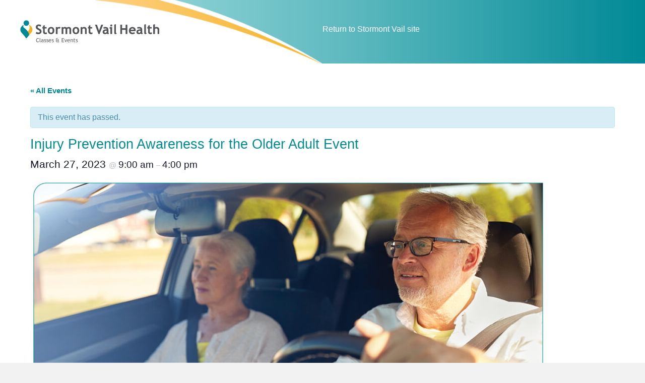

--- FILE ---
content_type: text/html; charset=UTF-8
request_url: https://calendar.stormontvail.org/event/injury-prevention-awareness-for-the-older-adult/
body_size: 18253
content:
<!DOCTYPE html>
<html lang="en-US">
<head>
<meta charset="UTF-8" />
<meta name='viewport' content='width=device-width, initial-scale=1.0' />
<meta http-equiv='X-UA-Compatible' content='IE=edge' />
<link rel="profile" href="https://gmpg.org/xfn/11" />
<title>Injury Prevention Awareness for the Older Adult Event &#8211; Calendar &amp; Events</title>
<link rel='stylesheet' id='tribe-events-views-v2-bootstrap-datepicker-styles-css' href='https://calendar.stormontvail.org/wp-content/plugins/the-events-calendar/vendor/bootstrap-datepicker/css/bootstrap-datepicker.standalone.min.css?ver=6.15.13' media='all' />
<link rel='stylesheet' id='tec-variables-skeleton-css' href='https://calendar.stormontvail.org/wp-content/plugins/event-tickets/common/build/css/variables-skeleton.css?ver=6.10.1' media='all' />
<link rel='stylesheet' id='tribe-common-skeleton-style-css' href='https://calendar.stormontvail.org/wp-content/plugins/event-tickets/common/build/css/common-skeleton.css?ver=6.10.1' media='all' />
<link rel='stylesheet' id='tribe-tooltipster-css-css' href='https://calendar.stormontvail.org/wp-content/plugins/event-tickets/common/vendor/tooltipster/tooltipster.bundle.min.css?ver=6.10.1' media='all' />
<link rel='stylesheet' id='tribe-events-views-v2-skeleton-css' href='https://calendar.stormontvail.org/wp-content/plugins/the-events-calendar/build/css/views-skeleton.css?ver=6.15.13' media='all' />
<link rel='stylesheet' id='tec-variables-full-css' href='https://calendar.stormontvail.org/wp-content/plugins/event-tickets/common/build/css/variables-full.css?ver=6.10.1' media='all' />
<link rel='stylesheet' id='tribe-common-full-style-css' href='https://calendar.stormontvail.org/wp-content/plugins/event-tickets/common/build/css/common-full.css?ver=6.10.1' media='all' />
<link rel='stylesheet' id='tribe-events-views-v2-full-css' href='https://calendar.stormontvail.org/wp-content/plugins/the-events-calendar/build/css/views-full.css?ver=6.15.13' media='all' />
<link rel='stylesheet' id='tribe-events-views-v2-print-css' href='https://calendar.stormontvail.org/wp-content/plugins/the-events-calendar/build/css/views-print.css?ver=6.15.13' media='print' />
<link rel='stylesheet' id='tribe-events-pro-views-v2-print-css' href='https://calendar.stormontvail.org/wp-content/plugins/events-calendar-pro/build/css/views-print.css?ver=7.7.11' media='print' />
<meta name='robots' content='max-image-preview:large' />
<link rel='dns-prefetch' href='//connect.facebook.net' />
<link rel='dns-prefetch' href='//use.fontawesome.com' />
<link rel="alternate" type="application/rss+xml" title="Calendar &amp; Events &raquo; Feed" href="https://calendar.stormontvail.org/feed/" />
<link rel="alternate" type="application/rss+xml" title="Calendar &amp; Events &raquo; Comments Feed" href="https://calendar.stormontvail.org/comments/feed/" />
<link rel="alternate" type="text/calendar" title="Calendar &amp; Events &raquo; iCal Feed" href="https://calendar.stormontvail.org?ical=1" />
<link rel="alternate" type="application/rss+xml" title="Calendar &amp; Events &raquo; Injury Prevention Awareness for the Older Adult Event Comments Feed" href="https://calendar.stormontvail.org/event/injury-prevention-awareness-for-the-older-adult/feed/" />
<link rel="alternate" title="oEmbed (JSON)" type="application/json+oembed" href="https://calendar.stormontvail.org/wp-json/oembed/1.0/embed?url=https%3A%2F%2Fcalendar.stormontvail.org%2Fevent%2Finjury-prevention-awareness-for-the-older-adult%2F" />
<link rel="alternate" title="oEmbed (XML)" type="text/xml+oembed" href="https://calendar.stormontvail.org/wp-json/oembed/1.0/embed?url=https%3A%2F%2Fcalendar.stormontvail.org%2Fevent%2Finjury-prevention-awareness-for-the-older-adult%2F&#038;format=xml" />
<style id='wp-img-auto-sizes-contain-inline-css'>
img:is([sizes=auto i],[sizes^="auto," i]){contain-intrinsic-size:3000px 1500px}
/*# sourceURL=wp-img-auto-sizes-contain-inline-css */
</style>
<link rel='stylesheet' id='tribe-accessibility-css-css' href='https://calendar.stormontvail.org/wp-content/plugins/event-tickets/common/build/css/accessibility.css?ver=6.10.1' media='all' />
<link rel='stylesheet' id='tribe-events-full-calendar-style-css' href='https://calendar.stormontvail.org/wp-content/plugins/the-events-calendar/build/css/tribe-events-full.css?ver=6.15.13' media='all' />
<link rel='stylesheet' id='tribe-events-full-pro-calendar-style-css' href='https://calendar.stormontvail.org/wp-content/plugins/events-calendar-pro/build/css/tribe-events-pro-full.css?ver=7.7.11' media='all' />
<link rel='stylesheet' id='tribe-events-custom-jquery-styles-css' href='https://calendar.stormontvail.org/wp-content/plugins/the-events-calendar/vendor/jquery/smoothness/jquery-ui-1.8.23.custom.css?ver=6.15.13' media='all' />
<link rel='stylesheet' id='tribe-events-bootstrap-datepicker-css-css' href='https://calendar.stormontvail.org/wp-content/plugins/the-events-calendar/vendor/bootstrap-datepicker/css/bootstrap-datepicker.standalone.min.css?ver=6.15.13' media='all' />
<link rel='stylesheet' id='tribe-events-calendar-style-css' href='https://calendar.stormontvail.org/wp-content/plugins/the-events-calendar/build/css/tribe-events-theme.css?ver=6.15.13' media='all' />
<link rel='stylesheet' id='tribe-events-calendar-full-mobile-style-css' href='https://calendar.stormontvail.org/wp-content/plugins/the-events-calendar/build/css/tribe-events-full-mobile.css?ver=6.15.13' media='only screen and (max-width: 768px)' />
<link rel='stylesheet' id='tribe-events-block-event-datetime-css' href='https://calendar.stormontvail.org/wp-content/plugins/the-events-calendar/build/event-datetime/frontend.css?ver=6.15.13' media='all' />
<link rel='stylesheet' id='tribe-events-block-event-venue-css' href='https://calendar.stormontvail.org/wp-content/plugins/the-events-calendar/build/event-venue/frontend.css?ver=6.15.13' media='all' />
<link rel='stylesheet' id='tribe-events-block-event-organizer-css' href='https://calendar.stormontvail.org/wp-content/plugins/the-events-calendar/build/event-organizer/frontend.css?ver=6.15.13' media='all' />
<link rel='stylesheet' id='tribe-events-block-event-links-css' href='https://calendar.stormontvail.org/wp-content/plugins/the-events-calendar/build/event-links/frontend.css?ver=6.15.13' media='all' />
<link rel='stylesheet' id='tribe-events-block-event-website-css' href='https://calendar.stormontvail.org/wp-content/plugins/the-events-calendar/build/event-website/frontend.css?ver=6.15.13' media='all' />
<link rel='stylesheet' id='tribe-events-calendar-mobile-style-css' href='https://calendar.stormontvail.org/wp-content/plugins/the-events-calendar/build/css/tribe-events-theme-mobile.css?ver=6.15.13' media='only screen and (max-width: 768px)' />
<link rel='stylesheet' id='tribe-events-virtual-skeleton-css' href='https://calendar.stormontvail.org/wp-content/plugins/events-calendar-pro/build/css/events-virtual-skeleton.css?ver=7.7.11' media='all' />
<link rel='stylesheet' id='tribe-events-virtual-full-css' href='https://calendar.stormontvail.org/wp-content/plugins/events-calendar-pro/build/css/events-virtual-full.css?ver=7.7.11' media='all' />
<link rel='stylesheet' id='tribe-events-virtual-single-skeleton-css' href='https://calendar.stormontvail.org/wp-content/plugins/events-calendar-pro/build/css/events-virtual-single-skeleton.css?ver=7.7.11' media='all' />
<link rel='stylesheet' id='tribe-events-virtual-single-full-css' href='https://calendar.stormontvail.org/wp-content/plugins/events-calendar-pro/build/css/events-virtual-single-full.css?ver=7.7.11' media='all' />
<link rel='stylesheet' id='tec-events-pro-single-css' href='https://calendar.stormontvail.org/wp-content/plugins/events-calendar-pro/build/css/events-single.css?ver=7.7.11' media='all' />
<link rel='stylesheet' id='tribe-events-calendar-pro-style-css' href='https://calendar.stormontvail.org/wp-content/plugins/events-calendar-pro/build/css/tribe-events-pro-full.css?ver=7.7.11' media='all' />
<link rel='stylesheet' id='tribe-events-pro-mini-calendar-block-styles-css' href='https://calendar.stormontvail.org/wp-content/plugins/events-calendar-pro/build/css/tribe-events-pro-mini-calendar-block.css?ver=7.7.11' media='all' />
<link rel='stylesheet' id='tribe-ext-events-control-css' href='https://calendar.stormontvail.org/wp-content/plugins/tribe-ext-events-control/src/resources/css/style.css?ver=1.3.0' media='all' />
<link rel='stylesheet' id='dashicons-css' href='https://calendar.stormontvail.org/wp-includes/css/dashicons.min.css?ver=6.9' media='all' />
<link rel='stylesheet' id='event-tickets-plus-tickets-css-css' href='https://calendar.stormontvail.org/wp-content/plugins/event-tickets-plus/build/css/tickets.css?ver=6.9.0' media='all' />
<link rel='stylesheet' id='event-tickets-tickets-css-css' href='https://calendar.stormontvail.org/wp-content/plugins/event-tickets/build/css/tickets.css?ver=5.27.3' media='all' />
<link rel='stylesheet' id='event-tickets-tickets-rsvp-css-css' href='https://calendar.stormontvail.org/wp-content/plugins/event-tickets/build/css/rsvp-v1.css?ver=5.27.3' media='all' />
<link rel='stylesheet' id='tribe-events-v2-virtual-single-block-css' href='https://calendar.stormontvail.org/wp-content/plugins/events-calendar-pro/build/css/events-virtual-single-block.css?ver=7.7.11' media='all' />
<link rel='stylesheet' id='tec-events-pro-single-style-css' href='https://calendar.stormontvail.org/wp-content/plugins/events-calendar-pro/build/css/custom-tables-v1/single.css?ver=7.7.11' media='all' />
<style id='wp-emoji-styles-inline-css'>

	img.wp-smiley, img.emoji {
		display: inline !important;
		border: none !important;
		box-shadow: none !important;
		height: 1em !important;
		width: 1em !important;
		margin: 0 0.07em !important;
		vertical-align: -0.1em !important;
		background: none !important;
		padding: 0 !important;
	}
/*# sourceURL=wp-emoji-styles-inline-css */
</style>
<link rel='stylesheet' id='wp-block-library-css' href='https://calendar.stormontvail.org/wp-includes/css/dist/block-library/style.min.css?ver=6.9' media='all' />
<style id='wp-block-image-inline-css'>
.wp-block-image>a,.wp-block-image>figure>a{display:inline-block}.wp-block-image img{box-sizing:border-box;height:auto;max-width:100%;vertical-align:bottom}@media not (prefers-reduced-motion){.wp-block-image img.hide{visibility:hidden}.wp-block-image img.show{animation:show-content-image .4s}}.wp-block-image[style*=border-radius] img,.wp-block-image[style*=border-radius]>a{border-radius:inherit}.wp-block-image.has-custom-border img{box-sizing:border-box}.wp-block-image.aligncenter{text-align:center}.wp-block-image.alignfull>a,.wp-block-image.alignwide>a{width:100%}.wp-block-image.alignfull img,.wp-block-image.alignwide img{height:auto;width:100%}.wp-block-image .aligncenter,.wp-block-image .alignleft,.wp-block-image .alignright,.wp-block-image.aligncenter,.wp-block-image.alignleft,.wp-block-image.alignright{display:table}.wp-block-image .aligncenter>figcaption,.wp-block-image .alignleft>figcaption,.wp-block-image .alignright>figcaption,.wp-block-image.aligncenter>figcaption,.wp-block-image.alignleft>figcaption,.wp-block-image.alignright>figcaption{caption-side:bottom;display:table-caption}.wp-block-image .alignleft{float:left;margin:.5em 1em .5em 0}.wp-block-image .alignright{float:right;margin:.5em 0 .5em 1em}.wp-block-image .aligncenter{margin-left:auto;margin-right:auto}.wp-block-image :where(figcaption){margin-bottom:1em;margin-top:.5em}.wp-block-image.is-style-circle-mask img{border-radius:9999px}@supports ((-webkit-mask-image:none) or (mask-image:none)) or (-webkit-mask-image:none){.wp-block-image.is-style-circle-mask img{border-radius:0;-webkit-mask-image:url('data:image/svg+xml;utf8,<svg viewBox="0 0 100 100" xmlns="http://www.w3.org/2000/svg"><circle cx="50" cy="50" r="50"/></svg>');mask-image:url('data:image/svg+xml;utf8,<svg viewBox="0 0 100 100" xmlns="http://www.w3.org/2000/svg"><circle cx="50" cy="50" r="50"/></svg>');mask-mode:alpha;-webkit-mask-position:center;mask-position:center;-webkit-mask-repeat:no-repeat;mask-repeat:no-repeat;-webkit-mask-size:contain;mask-size:contain}}:root :where(.wp-block-image.is-style-rounded img,.wp-block-image .is-style-rounded img){border-radius:9999px}.wp-block-image figure{margin:0}.wp-lightbox-container{display:flex;flex-direction:column;position:relative}.wp-lightbox-container img{cursor:zoom-in}.wp-lightbox-container img:hover+button{opacity:1}.wp-lightbox-container button{align-items:center;backdrop-filter:blur(16px) saturate(180%);background-color:#5a5a5a40;border:none;border-radius:4px;cursor:zoom-in;display:flex;height:20px;justify-content:center;opacity:0;padding:0;position:absolute;right:16px;text-align:center;top:16px;width:20px;z-index:100}@media not (prefers-reduced-motion){.wp-lightbox-container button{transition:opacity .2s ease}}.wp-lightbox-container button:focus-visible{outline:3px auto #5a5a5a40;outline:3px auto -webkit-focus-ring-color;outline-offset:3px}.wp-lightbox-container button:hover{cursor:pointer;opacity:1}.wp-lightbox-container button:focus{opacity:1}.wp-lightbox-container button:focus,.wp-lightbox-container button:hover,.wp-lightbox-container button:not(:hover):not(:active):not(.has-background){background-color:#5a5a5a40;border:none}.wp-lightbox-overlay{box-sizing:border-box;cursor:zoom-out;height:100vh;left:0;overflow:hidden;position:fixed;top:0;visibility:hidden;width:100%;z-index:100000}.wp-lightbox-overlay .close-button{align-items:center;cursor:pointer;display:flex;justify-content:center;min-height:40px;min-width:40px;padding:0;position:absolute;right:calc(env(safe-area-inset-right) + 16px);top:calc(env(safe-area-inset-top) + 16px);z-index:5000000}.wp-lightbox-overlay .close-button:focus,.wp-lightbox-overlay .close-button:hover,.wp-lightbox-overlay .close-button:not(:hover):not(:active):not(.has-background){background:none;border:none}.wp-lightbox-overlay .lightbox-image-container{height:var(--wp--lightbox-container-height);left:50%;overflow:hidden;position:absolute;top:50%;transform:translate(-50%,-50%);transform-origin:top left;width:var(--wp--lightbox-container-width);z-index:9999999999}.wp-lightbox-overlay .wp-block-image{align-items:center;box-sizing:border-box;display:flex;height:100%;justify-content:center;margin:0;position:relative;transform-origin:0 0;width:100%;z-index:3000000}.wp-lightbox-overlay .wp-block-image img{height:var(--wp--lightbox-image-height);min-height:var(--wp--lightbox-image-height);min-width:var(--wp--lightbox-image-width);width:var(--wp--lightbox-image-width)}.wp-lightbox-overlay .wp-block-image figcaption{display:none}.wp-lightbox-overlay button{background:none;border:none}.wp-lightbox-overlay .scrim{background-color:#fff;height:100%;opacity:.9;position:absolute;width:100%;z-index:2000000}.wp-lightbox-overlay.active{visibility:visible}@media not (prefers-reduced-motion){.wp-lightbox-overlay.active{animation:turn-on-visibility .25s both}.wp-lightbox-overlay.active img{animation:turn-on-visibility .35s both}.wp-lightbox-overlay.show-closing-animation:not(.active){animation:turn-off-visibility .35s both}.wp-lightbox-overlay.show-closing-animation:not(.active) img{animation:turn-off-visibility .25s both}.wp-lightbox-overlay.zoom.active{animation:none;opacity:1;visibility:visible}.wp-lightbox-overlay.zoom.active .lightbox-image-container{animation:lightbox-zoom-in .4s}.wp-lightbox-overlay.zoom.active .lightbox-image-container img{animation:none}.wp-lightbox-overlay.zoom.active .scrim{animation:turn-on-visibility .4s forwards}.wp-lightbox-overlay.zoom.show-closing-animation:not(.active){animation:none}.wp-lightbox-overlay.zoom.show-closing-animation:not(.active) .lightbox-image-container{animation:lightbox-zoom-out .4s}.wp-lightbox-overlay.zoom.show-closing-animation:not(.active) .lightbox-image-container img{animation:none}.wp-lightbox-overlay.zoom.show-closing-animation:not(.active) .scrim{animation:turn-off-visibility .4s forwards}}@keyframes show-content-image{0%{visibility:hidden}99%{visibility:hidden}to{visibility:visible}}@keyframes turn-on-visibility{0%{opacity:0}to{opacity:1}}@keyframes turn-off-visibility{0%{opacity:1;visibility:visible}99%{opacity:0;visibility:visible}to{opacity:0;visibility:hidden}}@keyframes lightbox-zoom-in{0%{transform:translate(calc((-100vw + var(--wp--lightbox-scrollbar-width))/2 + var(--wp--lightbox-initial-left-position)),calc(-50vh + var(--wp--lightbox-initial-top-position))) scale(var(--wp--lightbox-scale))}to{transform:translate(-50%,-50%) scale(1)}}@keyframes lightbox-zoom-out{0%{transform:translate(-50%,-50%) scale(1);visibility:visible}99%{visibility:visible}to{transform:translate(calc((-100vw + var(--wp--lightbox-scrollbar-width))/2 + var(--wp--lightbox-initial-left-position)),calc(-50vh + var(--wp--lightbox-initial-top-position))) scale(var(--wp--lightbox-scale));visibility:hidden}}
/*# sourceURL=https://calendar.stormontvail.org/wp-includes/blocks/image/style.min.css */
</style>
<style id='wp-block-image-theme-inline-css'>
:root :where(.wp-block-image figcaption){color:#555;font-size:13px;text-align:center}.is-dark-theme :root :where(.wp-block-image figcaption){color:#ffffffa6}.wp-block-image{margin:0 0 1em}
/*# sourceURL=https://calendar.stormontvail.org/wp-includes/blocks/image/theme.min.css */
</style>
<style id='wp-block-list-inline-css'>
ol,ul{box-sizing:border-box}:root :where(.wp-block-list.has-background){padding:1.25em 2.375em}
/*# sourceURL=https://calendar.stormontvail.org/wp-includes/blocks/list/style.min.css */
</style>
<style id='wp-block-paragraph-inline-css'>
.is-small-text{font-size:.875em}.is-regular-text{font-size:1em}.is-large-text{font-size:2.25em}.is-larger-text{font-size:3em}.has-drop-cap:not(:focus):first-letter{float:left;font-size:8.4em;font-style:normal;font-weight:100;line-height:.68;margin:.05em .1em 0 0;text-transform:uppercase}body.rtl .has-drop-cap:not(:focus):first-letter{float:none;margin-left:.1em}p.has-drop-cap.has-background{overflow:hidden}:root :where(p.has-background){padding:1.25em 2.375em}:where(p.has-text-color:not(.has-link-color)) a{color:inherit}p.has-text-align-left[style*="writing-mode:vertical-lr"],p.has-text-align-right[style*="writing-mode:vertical-rl"]{rotate:180deg}
/*# sourceURL=https://calendar.stormontvail.org/wp-includes/blocks/paragraph/style.min.css */
</style>
<style id='global-styles-inline-css'>
:root{--wp--preset--aspect-ratio--square: 1;--wp--preset--aspect-ratio--4-3: 4/3;--wp--preset--aspect-ratio--3-4: 3/4;--wp--preset--aspect-ratio--3-2: 3/2;--wp--preset--aspect-ratio--2-3: 2/3;--wp--preset--aspect-ratio--16-9: 16/9;--wp--preset--aspect-ratio--9-16: 9/16;--wp--preset--color--black: #000000;--wp--preset--color--cyan-bluish-gray: #abb8c3;--wp--preset--color--white: #ffffff;--wp--preset--color--pale-pink: #f78da7;--wp--preset--color--vivid-red: #cf2e2e;--wp--preset--color--luminous-vivid-orange: #ff6900;--wp--preset--color--luminous-vivid-amber: #fcb900;--wp--preset--color--light-green-cyan: #7bdcb5;--wp--preset--color--vivid-green-cyan: #00d084;--wp--preset--color--pale-cyan-blue: #8ed1fc;--wp--preset--color--vivid-cyan-blue: #0693e3;--wp--preset--color--vivid-purple: #9b51e0;--wp--preset--color--fl-heading-text: #333333;--wp--preset--color--fl-body-bg: #f2f2f2;--wp--preset--color--fl-body-text: #4f4f4f;--wp--preset--color--fl-accent: #2b7bb9;--wp--preset--color--fl-accent-hover: #2b7bb9;--wp--preset--color--fl-topbar-bg: #ffffff;--wp--preset--color--fl-topbar-text: #000000;--wp--preset--color--fl-topbar-link: #428bca;--wp--preset--color--fl-topbar-hover: #428bca;--wp--preset--color--fl-header-bg: #ffffff;--wp--preset--color--fl-header-text: #000000;--wp--preset--color--fl-header-link: #428bca;--wp--preset--color--fl-header-hover: #428bca;--wp--preset--color--fl-nav-bg: #ffffff;--wp--preset--color--fl-nav-link: #428bca;--wp--preset--color--fl-nav-hover: #428bca;--wp--preset--color--fl-content-bg: #ffffff;--wp--preset--color--fl-footer-widgets-bg: #ffffff;--wp--preset--color--fl-footer-widgets-text: #000000;--wp--preset--color--fl-footer-widgets-link: #428bca;--wp--preset--color--fl-footer-widgets-hover: #428bca;--wp--preset--color--fl-footer-bg: #ffffff;--wp--preset--color--fl-footer-text: #000000;--wp--preset--color--fl-footer-link: #428bca;--wp--preset--color--fl-footer-hover: #428bca;--wp--preset--gradient--vivid-cyan-blue-to-vivid-purple: linear-gradient(135deg,rgb(6,147,227) 0%,rgb(155,81,224) 100%);--wp--preset--gradient--light-green-cyan-to-vivid-green-cyan: linear-gradient(135deg,rgb(122,220,180) 0%,rgb(0,208,130) 100%);--wp--preset--gradient--luminous-vivid-amber-to-luminous-vivid-orange: linear-gradient(135deg,rgb(252,185,0) 0%,rgb(255,105,0) 100%);--wp--preset--gradient--luminous-vivid-orange-to-vivid-red: linear-gradient(135deg,rgb(255,105,0) 0%,rgb(207,46,46) 100%);--wp--preset--gradient--very-light-gray-to-cyan-bluish-gray: linear-gradient(135deg,rgb(238,238,238) 0%,rgb(169,184,195) 100%);--wp--preset--gradient--cool-to-warm-spectrum: linear-gradient(135deg,rgb(74,234,220) 0%,rgb(151,120,209) 20%,rgb(207,42,186) 40%,rgb(238,44,130) 60%,rgb(251,105,98) 80%,rgb(254,248,76) 100%);--wp--preset--gradient--blush-light-purple: linear-gradient(135deg,rgb(255,206,236) 0%,rgb(152,150,240) 100%);--wp--preset--gradient--blush-bordeaux: linear-gradient(135deg,rgb(254,205,165) 0%,rgb(254,45,45) 50%,rgb(107,0,62) 100%);--wp--preset--gradient--luminous-dusk: linear-gradient(135deg,rgb(255,203,112) 0%,rgb(199,81,192) 50%,rgb(65,88,208) 100%);--wp--preset--gradient--pale-ocean: linear-gradient(135deg,rgb(255,245,203) 0%,rgb(182,227,212) 50%,rgb(51,167,181) 100%);--wp--preset--gradient--electric-grass: linear-gradient(135deg,rgb(202,248,128) 0%,rgb(113,206,126) 100%);--wp--preset--gradient--midnight: linear-gradient(135deg,rgb(2,3,129) 0%,rgb(40,116,252) 100%);--wp--preset--font-size--small: 13px;--wp--preset--font-size--medium: 20px;--wp--preset--font-size--large: 36px;--wp--preset--font-size--x-large: 42px;--wp--preset--spacing--20: 0.44rem;--wp--preset--spacing--30: 0.67rem;--wp--preset--spacing--40: 1rem;--wp--preset--spacing--50: 1.5rem;--wp--preset--spacing--60: 2.25rem;--wp--preset--spacing--70: 3.38rem;--wp--preset--spacing--80: 5.06rem;--wp--preset--shadow--natural: 6px 6px 9px rgba(0, 0, 0, 0.2);--wp--preset--shadow--deep: 12px 12px 50px rgba(0, 0, 0, 0.4);--wp--preset--shadow--sharp: 6px 6px 0px rgba(0, 0, 0, 0.2);--wp--preset--shadow--outlined: 6px 6px 0px -3px rgb(255, 255, 255), 6px 6px rgb(0, 0, 0);--wp--preset--shadow--crisp: 6px 6px 0px rgb(0, 0, 0);}:where(.is-layout-flex){gap: 0.5em;}:where(.is-layout-grid){gap: 0.5em;}body .is-layout-flex{display: flex;}.is-layout-flex{flex-wrap: wrap;align-items: center;}.is-layout-flex > :is(*, div){margin: 0;}body .is-layout-grid{display: grid;}.is-layout-grid > :is(*, div){margin: 0;}:where(.wp-block-columns.is-layout-flex){gap: 2em;}:where(.wp-block-columns.is-layout-grid){gap: 2em;}:where(.wp-block-post-template.is-layout-flex){gap: 1.25em;}:where(.wp-block-post-template.is-layout-grid){gap: 1.25em;}.has-black-color{color: var(--wp--preset--color--black) !important;}.has-cyan-bluish-gray-color{color: var(--wp--preset--color--cyan-bluish-gray) !important;}.has-white-color{color: var(--wp--preset--color--white) !important;}.has-pale-pink-color{color: var(--wp--preset--color--pale-pink) !important;}.has-vivid-red-color{color: var(--wp--preset--color--vivid-red) !important;}.has-luminous-vivid-orange-color{color: var(--wp--preset--color--luminous-vivid-orange) !important;}.has-luminous-vivid-amber-color{color: var(--wp--preset--color--luminous-vivid-amber) !important;}.has-light-green-cyan-color{color: var(--wp--preset--color--light-green-cyan) !important;}.has-vivid-green-cyan-color{color: var(--wp--preset--color--vivid-green-cyan) !important;}.has-pale-cyan-blue-color{color: var(--wp--preset--color--pale-cyan-blue) !important;}.has-vivid-cyan-blue-color{color: var(--wp--preset--color--vivid-cyan-blue) !important;}.has-vivid-purple-color{color: var(--wp--preset--color--vivid-purple) !important;}.has-black-background-color{background-color: var(--wp--preset--color--black) !important;}.has-cyan-bluish-gray-background-color{background-color: var(--wp--preset--color--cyan-bluish-gray) !important;}.has-white-background-color{background-color: var(--wp--preset--color--white) !important;}.has-pale-pink-background-color{background-color: var(--wp--preset--color--pale-pink) !important;}.has-vivid-red-background-color{background-color: var(--wp--preset--color--vivid-red) !important;}.has-luminous-vivid-orange-background-color{background-color: var(--wp--preset--color--luminous-vivid-orange) !important;}.has-luminous-vivid-amber-background-color{background-color: var(--wp--preset--color--luminous-vivid-amber) !important;}.has-light-green-cyan-background-color{background-color: var(--wp--preset--color--light-green-cyan) !important;}.has-vivid-green-cyan-background-color{background-color: var(--wp--preset--color--vivid-green-cyan) !important;}.has-pale-cyan-blue-background-color{background-color: var(--wp--preset--color--pale-cyan-blue) !important;}.has-vivid-cyan-blue-background-color{background-color: var(--wp--preset--color--vivid-cyan-blue) !important;}.has-vivid-purple-background-color{background-color: var(--wp--preset--color--vivid-purple) !important;}.has-black-border-color{border-color: var(--wp--preset--color--black) !important;}.has-cyan-bluish-gray-border-color{border-color: var(--wp--preset--color--cyan-bluish-gray) !important;}.has-white-border-color{border-color: var(--wp--preset--color--white) !important;}.has-pale-pink-border-color{border-color: var(--wp--preset--color--pale-pink) !important;}.has-vivid-red-border-color{border-color: var(--wp--preset--color--vivid-red) !important;}.has-luminous-vivid-orange-border-color{border-color: var(--wp--preset--color--luminous-vivid-orange) !important;}.has-luminous-vivid-amber-border-color{border-color: var(--wp--preset--color--luminous-vivid-amber) !important;}.has-light-green-cyan-border-color{border-color: var(--wp--preset--color--light-green-cyan) !important;}.has-vivid-green-cyan-border-color{border-color: var(--wp--preset--color--vivid-green-cyan) !important;}.has-pale-cyan-blue-border-color{border-color: var(--wp--preset--color--pale-cyan-blue) !important;}.has-vivid-cyan-blue-border-color{border-color: var(--wp--preset--color--vivid-cyan-blue) !important;}.has-vivid-purple-border-color{border-color: var(--wp--preset--color--vivid-purple) !important;}.has-vivid-cyan-blue-to-vivid-purple-gradient-background{background: var(--wp--preset--gradient--vivid-cyan-blue-to-vivid-purple) !important;}.has-light-green-cyan-to-vivid-green-cyan-gradient-background{background: var(--wp--preset--gradient--light-green-cyan-to-vivid-green-cyan) !important;}.has-luminous-vivid-amber-to-luminous-vivid-orange-gradient-background{background: var(--wp--preset--gradient--luminous-vivid-amber-to-luminous-vivid-orange) !important;}.has-luminous-vivid-orange-to-vivid-red-gradient-background{background: var(--wp--preset--gradient--luminous-vivid-orange-to-vivid-red) !important;}.has-very-light-gray-to-cyan-bluish-gray-gradient-background{background: var(--wp--preset--gradient--very-light-gray-to-cyan-bluish-gray) !important;}.has-cool-to-warm-spectrum-gradient-background{background: var(--wp--preset--gradient--cool-to-warm-spectrum) !important;}.has-blush-light-purple-gradient-background{background: var(--wp--preset--gradient--blush-light-purple) !important;}.has-blush-bordeaux-gradient-background{background: var(--wp--preset--gradient--blush-bordeaux) !important;}.has-luminous-dusk-gradient-background{background: var(--wp--preset--gradient--luminous-dusk) !important;}.has-pale-ocean-gradient-background{background: var(--wp--preset--gradient--pale-ocean) !important;}.has-electric-grass-gradient-background{background: var(--wp--preset--gradient--electric-grass) !important;}.has-midnight-gradient-background{background: var(--wp--preset--gradient--midnight) !important;}.has-small-font-size{font-size: var(--wp--preset--font-size--small) !important;}.has-medium-font-size{font-size: var(--wp--preset--font-size--medium) !important;}.has-large-font-size{font-size: var(--wp--preset--font-size--large) !important;}.has-x-large-font-size{font-size: var(--wp--preset--font-size--x-large) !important;}
/*# sourceURL=global-styles-inline-css */
</style>

<style id='classic-theme-styles-inline-css'>
/*! This file is auto-generated */
.wp-block-button__link{color:#fff;background-color:#32373c;border-radius:9999px;box-shadow:none;text-decoration:none;padding:calc(.667em + 2px) calc(1.333em + 2px);font-size:1.125em}.wp-block-file__button{background:#32373c;color:#fff;text-decoration:none}
/*# sourceURL=/wp-includes/css/classic-themes.min.css */
</style>
<style id='font-awesome-svg-styles-default-inline-css'>
.svg-inline--fa {
  display: inline-block;
  height: 1em;
  overflow: visible;
  vertical-align: -.125em;
}
/*# sourceURL=font-awesome-svg-styles-default-inline-css */
</style>
<link rel='stylesheet' id='font-awesome-svg-styles-css' href='http://calendar.stormontvail.org/wp-content/uploads/sites/4/font-awesome/v6.4.2/css/svg-with-js.css' media='all' />
<style id='font-awesome-svg-styles-inline-css'>
   .wp-block-font-awesome-icon svg::before,
   .wp-rich-text-font-awesome-icon svg::before {content: unset;}
/*# sourceURL=font-awesome-svg-styles-inline-css */
</style>
<link rel='stylesheet' id='tribe-events-v2-single-blocks-css' href='https://calendar.stormontvail.org/wp-content/plugins/the-events-calendar/build/css/tribe-events-single-blocks.css?ver=6.15.13' media='all' />
<link rel='stylesheet' id='fl-builder-layout-bundle-b6c3beeb68beca0efa4d8ed47c76b66e-css' href='https://calendar.stormontvail.org/wp-content/uploads/sites/4/bb-plugin/cache/b6c3beeb68beca0efa4d8ed47c76b66e-layout-bundle.css?ver=2.8.6-1.4.11.2' media='all' />
<link rel='stylesheet' id='search-filter-plugin-styles-css' href='https://calendar.stormontvail.org/wp-content/plugins/search-filter-pro/public/assets/css/search-filter.min.css?ver=2.5.16' media='all' />
<link rel='stylesheet' id='font-awesome-official-css' href='https://use.fontawesome.com/releases/v6.4.2/css/all.css' media='all' integrity="sha384-blOohCVdhjmtROpu8+CfTnUWham9nkX7P7OZQMst+RUnhtoY/9qemFAkIKOYxDI3" crossorigin="anonymous" />
<link rel='stylesheet' id='event-tickets-rsvp-css' href='https://calendar.stormontvail.org/wp-content/plugins/event-tickets/build/css/rsvp.css?ver=5.27.3' media='all' />
<style id='kadence-blocks-global-variables-inline-css'>
:root {--global-kb-font-size-sm:clamp(0.8rem, 0.73rem + 0.217vw, 0.9rem);--global-kb-font-size-md:clamp(1.1rem, 0.995rem + 0.326vw, 1.25rem);--global-kb-font-size-lg:clamp(1.75rem, 1.576rem + 0.543vw, 2rem);--global-kb-font-size-xl:clamp(2.25rem, 1.728rem + 1.63vw, 3rem);--global-kb-font-size-xxl:clamp(2.5rem, 1.456rem + 3.26vw, 4rem);--global-kb-font-size-xxxl:clamp(2.75rem, 0.489rem + 7.065vw, 6rem);}:root {--global-palette1: #3182CE;--global-palette2: #2B6CB0;--global-palette3: #1A202C;--global-palette4: #2D3748;--global-palette5: #4A5568;--global-palette6: #718096;--global-palette7: #EDF2F7;--global-palette8: #F7FAFC;--global-palette9: #ffffff;}
/*# sourceURL=kadence-blocks-global-variables-inline-css */
</style>
<link rel='stylesheet' id='jquery-magnificpopup-css' href='https://calendar.stormontvail.org/wp-content/plugins/bb-plugin/css/jquery.magnificpopup.min.css?ver=2.8.6' media='all' />
<link rel='stylesheet' id='base-css' href='https://calendar.stormontvail.org/wp-content/themes/bb-theme/css/base.min.css?ver=1.7.16' media='all' />
<link rel='stylesheet' id='fl-automator-skin-css' href='https://calendar.stormontvail.org/wp-content/uploads/sites/4/bb-theme/skin-694c95532ae07.css?ver=1.7.16' media='all' />
<link rel='stylesheet' id='fl-child-theme-css' href='https://calendar.stormontvail.org/wp-content/themes/bb-theme-child/style.css?ver=6.9' media='all' />
<link rel='stylesheet' id='pp-animate-css' href='https://calendar.stormontvail.org/wp-content/plugins/bbpowerpack/assets/css/animate.min.css?ver=3.5.1' media='all' />
<link rel='stylesheet' id='font-awesome-official-v4shim-css' href='https://use.fontawesome.com/releases/v6.4.2/css/v4-shims.css' media='all' integrity="sha384-IqMDcR2qh8kGcGdRrxwop5R2GiUY5h8aDR/LhYxPYiXh3sAAGGDkFvFqWgFvTsTd" crossorigin="anonymous" />
<script src="https://calendar.stormontvail.org/wp-includes/js/jquery/jquery.min.js?ver=3.7.1" id="jquery-core-js"></script>
<script src="https://calendar.stormontvail.org/wp-includes/js/jquery/jquery-migrate.min.js?ver=3.4.1" id="jquery-migrate-js"></script>
<script src="https://calendar.stormontvail.org/wp-content/plugins/event-tickets/common/build/js/tribe-common.js?ver=9c44e11f3503a33e9540" id="tribe-common-js"></script>
<script src="https://calendar.stormontvail.org/wp-content/plugins/the-events-calendar/build/js/views/breakpoints.js?ver=4208de2df2852e0b91ec" id="tribe-events-views-v2-breakpoints-js"></script>
<script id="search-filter-pro-bb-js-extra">
var SFVC_DATA = {"ajax_url":"https://calendar.stormontvail.org/wp-admin/admin-ajax.php","home_url":"https://calendar.stormontvail.org/"};
//# sourceURL=search-filter-pro-bb-js-extra
</script>
<script src="https://calendar.stormontvail.org/wp-content/plugins/search-filter-bb/assets/v2/js/frontend.js?ver=1.4.1" id="search-filter-pro-bb-js"></script>
<script id="search-filter-plugin-build-js-extra">
var SF_LDATA = {"ajax_url":"https://calendar.stormontvail.org/wp-admin/admin-ajax.php","home_url":"https://calendar.stormontvail.org/","extensions":[]};
//# sourceURL=search-filter-plugin-build-js-extra
</script>
<script src="https://calendar.stormontvail.org/wp-content/plugins/search-filter-pro/public/assets/js/search-filter-build.min.js?ver=2.5.16" id="search-filter-plugin-build-js"></script>
<script src="https://calendar.stormontvail.org/wp-content/plugins/search-filter-pro/public/assets/js/chosen.jquery.min.js?ver=2.5.16" id="search-filter-plugin-chosen-js"></script>
<link rel="https://api.w.org/" href="https://calendar.stormontvail.org/wp-json/" /><link rel="alternate" title="JSON" type="application/json" href="https://calendar.stormontvail.org/wp-json/wp/v2/tribe_events/4678" /><link rel="EditURI" type="application/rsd+xml" title="RSD" href="https://calendar.stormontvail.org/xmlrpc.php?rsd" />
<link rel="canonical" href="https://calendar.stormontvail.org/event/injury-prevention-awareness-for-the-older-adult/" />
<link rel='shortlink' href='https://calendar.stormontvail.org/?p=4678' />
		<script>
			var bb_powerpack = {
				search_term: '',
				version: '2.40.0.1',
				getAjaxUrl: function() { return atob( 'aHR0cHM6Ly9jYWxlbmRhci5zdG9ybW9udHZhaWwub3JnL3dwLWFkbWluL2FkbWluLWFqYXgucGhw' ); },
				callback: function() {}
			};
		</script>
		<meta name="et-api-version" content="v1"><meta name="et-api-origin" content="https://calendar.stormontvail.org"><link rel="https://theeventscalendar.com/" href="https://calendar.stormontvail.org/wp-json/tribe/tickets/v1/" /><meta name="tec-api-version" content="v1"><meta name="tec-api-origin" content="https://calendar.stormontvail.org"><link rel="alternate" href="https://calendar.stormontvail.org/wp-json/tribe/events/v1/events/4678" /><script type="application/ld+json">
[{"@context":"http://schema.org","@type":"Event","name":"Injury Prevention Awareness for the Older Adult Event","description":"&lt;p&gt;Please join us for this free educational event and learn tips how to be the safest driver possible. We\u2019ll cover older adult injury prevention in Shawnee County with the opportunity&hellip;&lt;/p&gt;\\n","image":"https://calendar.stormontvail.org/wp-content/uploads/sites/4/2023.03.27_InjuryPrevent_Graphics_social1.jpg","url":"https://calendar.stormontvail.org/event/injury-prevention-awareness-for-the-older-adult/","offers":[{"@type":"Offer","url":"https://calendar.stormontvail.org/event/injury-prevention-awareness-for-the-older-adult/","price":"0","category":"primary","availability":"SoldOut","priceCurrency":"USD","validFrom":"2023-02-01T00:00:00+00:00","validThrough":"2023-03-26T00:00:00+00:00"}],"eventAttendanceMode":"https://schema.org/OfflineEventAttendanceMode","eventStatus":"https://schema.org/EventScheduled","startDate":"2023-03-27T09:00:00-05:00","endDate":"2023-03-27T16:00:00-05:00","location":{"@type":"Place","name":"Topeka Public Library","description":"","url":"https://calendar.stormontvail.org/venue/topeka-public-library/","address":{"@type":"PostalAddress","streetAddress":"1515 SW 10th Ave","addressLocality":"Topeka","addressRegion":"Kansas","postalCode":"66604","addressCountry":"United States"},"telephone":"(785) 580-4400","sameAs":"https://tscpl.org/"},"performer":"Organization"}]
</script></head>
<body class="wp-singular tribe_events-template-default single single-tribe_events postid-4678 wp-theme-bb-theme wp-child-theme-bb-theme-child fl-builder-2-8-6 fl-themer-1-4-11-2 fl-theme-1-7-16 tribe-events-page-template tribe-no-js tec-no-tickets-on-recurring tec-no-rsvp-on-recurring tribe-filter-live fl-theme-builder-header fl-theme-builder-header-header fl-theme-builder-footer fl-theme-builder-footer-footer fl-framework-base fl-preset-default fl-full-width fl-search-active has-blocks events-single tribe-events-style-full tribe-events-style-theme tribe-theme-bb-theme" itemscope="itemscope" itemtype="https://schema.org/WebPage">
<a aria-label="Skip to content" class="fl-screen-reader-text" href="#fl-main-content">Skip to content</a><div class="fl-page">
	<header class="fl-builder-content fl-builder-content-3685 fl-builder-global-templates-locked" data-post-id="3685" data-type="header" data-sticky="0" data-sticky-on="" data-sticky-breakpoint="medium" data-shrink="0" data-overlay="0" data-overlay-bg="transparent" data-shrink-image-height="50px" role="banner" itemscope="itemscope" itemtype="http://schema.org/WPHeader"><div class="fl-row fl-row-full-width fl-row-bg-color fl-node-lybj71piqcs2 fl-row-default-height fl-row-align-center" data-node="lybj71piqcs2">
	<div class="fl-row-content-wrap">
						<div class="fl-row-content fl-row-full-width fl-node-content">
		
<div class="fl-col-group fl-node-kpgomihned5s fl-col-group-equal-height fl-col-group-align-center" data-node="kpgomihned5s">
			<div class="fl-col fl-node-rzi4x2gyoj6f fl-col-bg-photo fl-col-small" data-node="rzi4x2gyoj6f">
	<div class="fl-col-content fl-node-content"><div class="fl-module fl-module-photo fl-node-jp3al0rkz1io" data-node="jp3al0rkz1io">
	<div class="fl-module-content fl-node-content">
		<div class="fl-photo fl-photo-align-left" itemscope itemtype="https://schema.org/ImageObject">
	<div class="fl-photo-content fl-photo-img-png">
				<a href="https://calendar.stormontvail.org"  target="_self" itemprop="url">
				<img loading="lazy" decoding="async" class="fl-photo-img wp-image-1103 size-full" src="https://calendar.stormontvail.org/wp-content/uploads/sites/4/2021/06/svh-ce-calendar-logo.png" alt="svh-ce-calendar-logo" itemprop="image" height="46" width="278" title="svh-ce-calendar-logo"  data-no-lazy="1" />
				</a>
					</div>
	</div>
	</div>
</div>
</div>
</div>
			<div class="fl-col fl-node-p84mko07wflr fl-col-bg-gradient fl-col-small" data-node="p84mko07wflr">
	<div class="fl-col-content fl-node-content"><div class="fl-module fl-module-rich-text fl-node-c1hieyr2bvp4" data-node="c1hieyr2bvp4">
	<div class="fl-module-content fl-node-content">
		<div class="fl-rich-text">
	<p><a style="color: white;" href="https://www.stormontvail.org/">Return to Stormont Vail site</a></p>
</div>
	</div>
</div>
</div>
</div>
	</div>
		</div>
	</div>
</div>
</header>	<div id="fl-main-content" class="fl-page-content" itemprop="mainContentOfPage" role="main">

		<section id="tribe-events-pg-template" class="tribe-events-pg-template" role="main"><div class="tribe-events-before-html"></div><span class="tribe-events-ajax-loading"><img class="tribe-events-spinner-medium" src="https://calendar.stormontvail.org/wp-content/plugins/the-events-calendar/src/resources/images/tribe-loading.gif" alt="Loading Events" /></span>
<div id="tribe-events-content" class="tribe-events-single tribe-blocks-editor">
	
<p class="tribe-events-back">
	<a href="https://calendar.stormontvail.org">
		&laquo; All Events	</a>
</p>
	
<div class="tribe-events-notices"><ul><li>This event has passed.</li></ul></div><div class="tribe-common-b2 tribe-ext-events-control-status-single-container">
			</div>
	
<h1 class="tribe-events-single-event-title">Injury Prevention Awareness for the Older Adult Event</h1>		
<div id="post-4678" class="post-4678 tribe_events type-tribe_events status-publish has-post-thumbnail hentry tag-accident tag-older-adult tag-prevention tag-trauma">
	<div  class="tribe-events-schedule tribe-clearfix" >
	<p class="tribe-events-schedule__datetime">
		<span class="tribe-events-schedule__date tribe-events-schedule__date--start">
			March 27, 2023		</span>

					<span class="tribe-events-schedule__separator tribe-events-schedule__separator--date">
				@			</span>
			<span class="tribe-events-schedule__time tribe-events-schedule__time--start">
				9:00 am			</span>
		
									<span class="tribe-events-schedule__separator tribe-events-schedule__separator--time">
					&#8211;				</span>
			
							<span class="tribe-events-schedule__time tribe-events-schedule__time--end">
					4:00 pm				</span>
			
						</p>
</div>



<figure class="wp-block-image size-large"><img loading="lazy" decoding="async" width="1024" height="536" src="https://calendar.stormontvail.org/wp-content/uploads/sites/4/2023.03.27_InjuryPrevent_Graphics_social1-1024x536.jpg" alt="" class="wp-image-4848" srcset="https://calendar.stormontvail.org/wp-content/uploads/sites/4/2023.03.27_InjuryPrevent_Graphics_social1-1024x536.jpg 1024w, https://calendar.stormontvail.org/wp-content/uploads/sites/4/2023.03.27_InjuryPrevent_Graphics_social1-300x157.jpg 300w, https://calendar.stormontvail.org/wp-content/uploads/sites/4/2023.03.27_InjuryPrevent_Graphics_social1-768x402.jpg 768w, https://calendar.stormontvail.org/wp-content/uploads/sites/4/2023.03.27_InjuryPrevent_Graphics_social1-150x79.jpg 150w, https://calendar.stormontvail.org/wp-content/uploads/sites/4/2023.03.27_InjuryPrevent_Graphics_social1-360x188.jpg 360w, https://calendar.stormontvail.org/wp-content/uploads/sites/4/2023.03.27_InjuryPrevent_Graphics_social1.jpg 1200w" sizes="auto, (max-width: 1024px) 100vw, 1024px" /></figure>



<p>Please join us for this free educational event and learn tips how to be the safest driver possible. We’ll cover older adult injury prevention in Shawnee County with the opportunity to have our trained volunteers ensure you have the safest fit in your vehicle.</p>



<p>Additional information available:</p>



<ul class="wp-block-list">
<li>Driver Improvement Class</li>



<li>Car Fit Check Lane</li>



<li>Community Resources</li>
</ul>



<p>For more information, please contact Stormont Vail Health&#8217;s Injury Prevention Coordinator at (785) 354-5117 or email <a href="/cdn-cgi/l/email-protection#2243405741494e434c6251564d504f4d4c5654434b4e0c4d5045"><span class="__cf_email__" data-cfemail="61000314020a0d000f2112150e130c0e0f151700080d4f0e1306">[email&#160;protected]</span></a>.</p>



<p>Free to register. Lunch will be provided the day of the event.</p>






<div  class="tribe-block tribe-block__venue tribe-clearfix" >
	
	
<div class="tribe-block__venue__meta">
	<div class="tribe-block__venue__name">
		<h3><a href="https://calendar.stormontvail.org/venue/topeka-public-library/" title="Topeka Public Library">Topeka Public Library</a></h3>
	</div>

	
						<address class="tribe-block__venue__address">
				<span class="tribe-address">

<span class="tribe-street-address">1515 SW 10th Ave</span>
	
		<br>
		<span class="tribe-locality">Topeka</span><span class="tribe-delimiter">,</span>

	<abbr class="tribe-region tribe-events-abbr" title="Kansas">Kansas</abbr>

	<span class="tribe-postal-code">66604</span>

	<span class="tribe-country-name">United States</span>

</span>

							</address>
		
					<span class="tribe-block__venue__phone">(785) 580-4400</span><br />
		
					<span class="tribe-block__venue__website"><a href="https://tscpl.org/" target="_self" rel="external">View Venue Website</a></span><br />
			
	</div>
	
	</div>


	<div  class="tribe-block tribe-block__events-link" >
		<div class="tribe-events tribe-common">
			<div class="tribe-events-c-subscribe-dropdown__container">
				<div class="tribe-events-c-subscribe-dropdown">
					<div class="tribe-common-c-btn-border tribe-events-c-subscribe-dropdown__button">
						<svg
	 class="tribe-common-c-svgicon tribe-common-c-svgicon--cal-export tribe-events-c-subscribe-dropdown__export-icon" 	aria-hidden="true"
	viewBox="0 0 23 17"
	xmlns="http://www.w3.org/2000/svg"
>
	<path fill-rule="evenodd" clip-rule="evenodd" d="M.128.896V16.13c0 .211.145.383.323.383h15.354c.179 0 .323-.172.323-.383V.896c0-.212-.144-.383-.323-.383H.451C.273.513.128.684.128.896Zm16 6.742h-.901V4.679H1.009v10.729h14.218v-3.336h.901V7.638ZM1.01 1.614h14.218v2.058H1.009V1.614Z" />
	<path d="M20.5 9.846H8.312M18.524 6.953l2.89 2.909-2.855 2.855" stroke-width="1.2" stroke-linecap="round" stroke-linejoin="round"/>
</svg>
						<button
							class="tribe-events-c-subscribe-dropdown__button-text"
							aria-expanded="false"
							aria-controls="tribe-events-subscribe-dropdown-content"
							aria-label="View links to add events to your calendar"
						>
							Add to calendar						</button>
						<svg
	 class="tribe-common-c-svgicon tribe-common-c-svgicon--caret-down tribe-events-c-subscribe-dropdown__button-icon" 	aria-hidden="true"
	viewBox="0 0 10 7"
	xmlns="http://www.w3.org/2000/svg"
>
	<path fill-rule="evenodd" clip-rule="evenodd" d="M1.008.609L5 4.6 8.992.61l.958.958L5 6.517.05 1.566l.958-.958z" class="tribe-common-c-svgicon__svg-fill"/>
</svg>
					</div>
					<div id="tribe-events-subscribe-dropdown-content" class="tribe-events-c-subscribe-dropdown__content">
						<ul class="tribe-events-c-subscribe-dropdown__list">
															<li class="tribe-events-c-subscribe-dropdown__list-item tribe-events-c-subscribe-dropdown__list-item--gcal">
									<a
										href="https://www.google.com/calendar/event?action=TEMPLATE&#038;dates=20230327T090000/20230327T160000&#038;text=Injury%20Prevention%20Awareness%20for%20the%20Older%20Adult%20Event&#038;details=%3Cfigure+class%3D%22wp-block-image+size-large%22%3E%3Cimg+src%3D%22http%3A%2F%2Fcalendar.stormontvail.org%2Fwp-content%2Fuploads%2Fsites%2F4%2F2023.03.27_InjuryPrevent_Graphics_social1-1024x536.jpg%22+alt%3D%22%22+class%3D%22wp-image-4848%22+%2F%3E%3C%2Ffigure%3E%3Cp%3EPlease+join+us+for+this+free+educational+event+and+learn+tips+how+to+be+the+safest+driver+possible.+We%E2%80%99ll+cover+older+adult+injury+prevention+in+Shawnee+County+with+the+opportunity+to+have+our+trained+volunteers+ensure+you+have+the+safest+fit+in+your+vehicle.%3C%2Fp%3E+%3Cp%3EAdditional+information+available%3A%3C%2Fp%3E+%3Cul%3E%3Cli%3EDriver+Improvement+Class%3C%2Fli%3E%3Cli%3ECar+Fit+Check+Lane%3C%2Fli%3E%3Cli%3ECommunity+Resources%3C%2Fli%3E%3C%2Ful%3E%3Cp%3EFor+more+information%2C+please+contact+Stormont+Vail+Health%27s+Injury+Prevention+Coordinator+at+%28785%29+354-5117+or+email+%3Ca+href%3D%22mailto%3Aabucklan%40stormontvail.org%22%3Eabucklan%40stormontvail.org%3C%2Fa%3E.%3C%2Fp%3E+%3Cp%3EFree+to+register.+Lunch+will+be+provided+the+day+of+the+event.%3C%2Fp%3E+%3Cdiv+class%3D%22wp-block-tribe-tickets%22%3E%3C%2Fdiv%3E&#038;location=Topeka%20Public%20Library,%201515%20SW%2010th%20Ave,%20Topeka,%20Kansas,%2066604,%20United%20States&#038;trp=false&#038;ctz=America/Chicago&#038;sprop=website:https://calendar.stormontvail.org"
										class="tribe-events-c-subscribe-dropdown__list-item-link"
										target="_blank"
										rel="noopener noreferrer nofollow noindex"
									>
										Google Calendar									</a>
								</li>
															<li class="tribe-events-c-subscribe-dropdown__list-item tribe-events-c-subscribe-dropdown__list-item--ical">
									<a
										href="webcal://calendar.stormontvail.org/event/injury-prevention-awareness-for-the-older-adult/?ical=1"
										class="tribe-events-c-subscribe-dropdown__list-item-link"
										target="_blank"
										rel="noopener noreferrer nofollow noindex"
									>
										iCalendar									</a>
								</li>
															<li class="tribe-events-c-subscribe-dropdown__list-item tribe-events-c-subscribe-dropdown__list-item--outlook-365">
									<a
										href="https://outlook.office.com/owa/?path=/calendar/action/compose&#038;rrv=addevent&#038;startdt=2023-03-27T09%3A00%3A00-05%3A00&#038;enddt=2023-03-27T16%3A00%3A00-05%3A00&#038;location=Topeka%20Public%20Library,%201515%20SW%2010th%20Ave,%20Topeka,%20Kansas,%2066604,%20United%20States&#038;subject=Injury%20Prevention%20Awareness%20for%20the%20Older%20Adult%20Event&#038;body=%3Cp%3EPlease%20join%20us%20for%20this%20free%20educational%20event%20and%20learn%20tips%20how%20to%20be%20the%20safest%20driver%20possible.%20We%E2%80%99ll%20cover%20older%20adult%20injury%20prevention%20in%20Shawnee%20County%20with%20the%20opportunity%20to%20have%20our%20trained%20volunteers%20ensure%20you%20have%20the%20safest%20fit%20in%20your%20vehicle.%3C%2Fp%3E%3Cp%3EAdditional%20information%20available%3A%3C%2Fp%3EDriver%20Improvement%20ClassCar%20Fit%20Check%20LaneCommunity%20Resources%3Cp%3EFor%20more%20information%2C%20please%20contact%20Stormont%20Vail%20Health%27s%20Injury%20Prevention%20Coordinator%20at%20%28785%29%20354-5117%20or%20email%20abucklan%40stormontvail.org.%3C%2Fp%3E%3Cp%3EFree%20to%20register.%20Lunch%20will%20be%20provided%20the%20day%20of%20the%20event.%3C%2Fp%3E"
										class="tribe-events-c-subscribe-dropdown__list-item-link"
										target="_blank"
										rel="noopener noreferrer nofollow noindex"
									>
										Outlook 365									</a>
								</li>
															<li class="tribe-events-c-subscribe-dropdown__list-item tribe-events-c-subscribe-dropdown__list-item--outlook-live">
									<a
										href="https://outlook.live.com/owa/?path=/calendar/action/compose&#038;rrv=addevent&#038;startdt=2023-03-27T09%3A00%3A00-05%3A00&#038;enddt=2023-03-27T16%3A00%3A00-05%3A00&#038;location=Topeka%20Public%20Library,%201515%20SW%2010th%20Ave,%20Topeka,%20Kansas,%2066604,%20United%20States&#038;subject=Injury%20Prevention%20Awareness%20for%20the%20Older%20Adult%20Event&#038;body=%3Cp%3EPlease%20join%20us%20for%20this%20free%20educational%20event%20and%20learn%20tips%20how%20to%20be%20the%20safest%20driver%20possible.%20We%E2%80%99ll%20cover%20older%20adult%20injury%20prevention%20in%20Shawnee%20County%20with%20the%20opportunity%20to%20have%20our%20trained%20volunteers%20ensure%20you%20have%20the%20safest%20fit%20in%20your%20vehicle.%3C%2Fp%3E%3Cp%3EAdditional%20information%20available%3A%3C%2Fp%3EDriver%20Improvement%20ClassCar%20Fit%20Check%20LaneCommunity%20Resources%3Cp%3EFor%20more%20information%2C%20please%20contact%20Stormont%20Vail%20Health%27s%20Injury%20Prevention%20Coordinator%20at%20%28785%29%20354-5117%20or%20email%20abucklan%40stormontvail.org.%3C%2Fp%3E%3Cp%3EFree%20to%20register.%20Lunch%20will%20be%20provided%20the%20day%20of%20the%20event.%3C%2Fp%3E"
										class="tribe-events-c-subscribe-dropdown__list-item-link"
										target="_blank"
										rel="noopener noreferrer nofollow noindex"
									>
										Outlook Live									</a>
								</li>
													</ul>
					</div>
				</div>
			</div>
		</div>
	</div>





<h2 class="tribe-block__related-events__title">Related Events</h2>

<ul  class="tribe-related-events tribe-clearfix" >
			<li>
	
<div class="tribe-related-events-thumbnail">
	<a href="https://calendar.stormontvail.org/event/matter-of-balance-group-a-012226-031226/" class="url" rel="bookmark" tabindex="-1" aria-hidden="true"><img loading="lazy" decoding="async" width="1024" height="512" src="https://calendar.stormontvail.org/wp-content/uploads/sites/4/2022/05/2022_MatterOfBalance-Calendar_1160x580-1024x512.jpg" class="attachment-large size-large wp-post-image" alt="" /></a>
</div>
	<div class="tribe-related-event-info">
	<h3 class="tribe-related-events-title">
		<a href="https://calendar.stormontvail.org/event/matter-of-balance-group-a-012226-031226/" class="tribe-event-url" rel="bookmark">
			Matter of Balance: Group A (January 22 -March 12, 2026)		</a>
	</h3>
	<span class="tribe-event-date-start">January 22 @ 10:00 am</span> &#8211; <span class="tribe-event-time">12:00 pm</span></div>
</li>
			<li>
	
<div class="tribe-related-events-thumbnail">
	<a href="https://calendar.stormontvail.org/event/stop-the-bleed-feb26/" class="url" rel="bookmark" tabindex="-1" aria-hidden="true"><img loading="lazy" decoding="async" width="1024" height="441" src="https://calendar.stormontvail.org/wp-content/uploads/sites/4/2021/11/Stop-the-Bleed-logo-1024x441.png" class="attachment-large size-large wp-post-image" alt="" /></a>
</div>
	<div class="tribe-related-event-info">
	<h3 class="tribe-related-events-title">
		<a href="https://calendar.stormontvail.org/event/stop-the-bleed-feb26/" class="tribe-event-url" rel="bookmark">
			STOP THE BLEED		</a>
	</h3>
	<span class="tribe-event-date-start">February 12 @ 6:00 pm</span> &#8211; <span class="tribe-event-time">7:00 pm</span></div>
</li>
			<li>
	
<div class="tribe-related-events-thumbnail">
	<a href="https://calendar.stormontvail.org/event/car-seat-checkup-event-38/" class="url" rel="bookmark" tabindex="-1" aria-hidden="true"><img decoding="async" src="https://calendar.stormontvail.org/wp-content/plugins/events-calendar-pro/src/resources/images/tribe-related-events-placeholder.png" alt="Car Seat Checkup Event" /></a>
</div>
	<div class="tribe-related-event-info">
	<h3 class="tribe-related-events-title">
		<a href="https://calendar.stormontvail.org/event/car-seat-checkup-event-38/" class="tribe-event-url" rel="bookmark">
			Car Seat Checkup Event		</a>
	</h3>
	<span class="tribe-event-date-start">February 14 @ 9:00 am</span> &#8211; <span class="tribe-event-time">12:00 pm</span></div>
</li>
	</ul>


</div>
	
	
<div id="tribe-events-footer">
	<h3 class="tribe-events-visuallyhidden">Event Navigation</h3>
	<ul class="tribe-events-sub-nav">
		<li class="tribe-events-nav-previous"><a href="https://calendar.stormontvail.org/event/childbirth-preparation-march-25-26-in-person/"><span>&laquo;</span> Childbirth Preparation (March 25th 9am-1pm &amp; 26th 1pm-4pm) In-Person</a></li>
		<li class="tribe-events-nav-next"><a href="https://calendar.stormontvail.org/event/breastfeeding-basics-in-person-17/">Breastfeeding Basics In-Person <span>&raquo;</span></a></li>
	</ul>
</div>
</div>
<div class="tribe-events-after-html"></div>
<!--
This calendar is powered by The Events Calendar.
http://evnt.is/18wn
-->
</section>
	</div><!-- .fl-page-content -->
	<footer class="fl-builder-content fl-builder-content-3712 fl-builder-global-templates-locked" data-post-id="3712" data-type="footer" itemscope="itemscope" itemtype="http://schema.org/WPFooter"><div class="fl-row fl-row-full-width fl-row-bg-color fl-node-7na2i96xmewc fl-row-default-height fl-row-align-center" data-node="7na2i96xmewc">
	<div class="fl-row-content-wrap">
						<div class="fl-row-content fl-row-full-width fl-node-content">
		
<div class="fl-col-group fl-node-o9qteynx13rw" data-node="o9qteynx13rw">
			<div class="fl-col fl-node-m560pa2d7fqo fl-col-bg-color fl-col-small" data-node="m560pa2d7fqo">
	<div class="fl-col-content fl-node-content"></div>
</div>
			<div class="fl-col fl-node-m5g63iz9ewq2 fl-col-bg-color fl-col-small" data-node="m5g63iz9ewq2">
	<div class="fl-col-content fl-node-content"><div class="fl-module fl-module-photo fl-node-sy1njc95l6rd fl-visible-desktop fl-visible-large" data-node="sy1njc95l6rd">
	<div class="fl-module-content fl-node-content">
		<div class="fl-photo fl-photo-align-right" itemscope itemtype="https://schema.org/ImageObject">
	<div class="fl-photo-content fl-photo-img-svg">
				<img decoding="async" class="fl-photo-img" src="https://dev.stormontvail.org/wp-content/uploads/sites/6/2021/07/footer-element.svg" alt="" itemprop="image"  />
					</div>
	</div>
	</div>
</div>
</div>
</div>
	</div>
		</div>
	</div>
</div>
<div id="sv-footer" class="fl-row fl-row-full-width fl-row-bg-color fl-node-s5ctjzud6vba fl-row-default-height fl-row-align-center" data-node="s5ctjzud6vba">
	<div class="fl-row-content-wrap">
						<div class="fl-row-content fl-row-full-width fl-node-content">
		
<div class="fl-col-group fl-node-qno01xlvpeu3" data-node="qno01xlvpeu3">
			<div class="fl-col fl-node-ke6c5fgqmuj0 fl-col-bg-color fl-col-small fl-col-has-cols" data-node="ke6c5fgqmuj0">
	<div class="fl-col-content fl-node-content"><div class="fl-module fl-module-icon-group fl-node-0jernosqdikf" data-node="0jernosqdikf">
	<div class="fl-module-content fl-node-content">
		<div class="fl-icon-group">
	<span class="fl-icon">
								<a href="https://www.facebook.com/StormontVailHealth/" target="_blank" rel="noopener" >
							<i class="fab fa-facebook-square" aria-hidden="true"></i>
						</a>
			</span>
		<span class="fl-icon">
								<a href="https://twitter.com/StormontVail" target="_blank" rel="noopener" >
							<i class="fab fa-twitter-square" aria-hidden="true"></i>
						</a>
			</span>
		<span class="fl-icon">
								<a href="https://www.youtube.com/user/StormontVail1" target="_blank" rel="noopener" >
							<i class="fab fa-youtube-square" aria-hidden="true"></i>
						</a>
			</span>
		<span class="fl-icon">
								<a href="https://www.linkedin.com/company/stormont-vail-healthcare/" target="_blank" rel="noopener" >
							<i class="fab fa-linkedin" aria-hidden="true"></i>
						</a>
			</span>
	</div>
	</div>
</div>

<div class="fl-col-group fl-node-v6lbq49a8pir fl-col-group-nested" data-node="v6lbq49a8pir">
			<div class="fl-col fl-node-fjp0748yzxnc fl-col-bg-color fl-col-small" data-node="fjp0748yzxnc">
	<div class="fl-col-content fl-node-content"><div class="fl-module fl-module-photo fl-node-p9iabkonldzs" data-node="p9iabkonldzs">
	<div class="fl-module-content fl-node-content">
		<div class="fl-photo fl-photo-align-left" itemscope itemtype="https://schema.org/ImageObject">
	<div class="fl-photo-content fl-photo-img-svg">
				<a href="https://www.mayoclinic.org/"  target="_blank" rel="noopener"  itemprop="url">
				<img decoding="async" class="fl-photo-img" src="https://dev.stormontvail.org/wp-content/uploads/sites/6/2021/07/mayo-clinic-logo-wht.svg" alt="" itemprop="image"  />
				</a>
					</div>
	</div>
	</div>
</div>
</div>
</div>
			<div class="fl-col fl-node-e846lunotwc2 fl-col-bg-color" data-node="e846lunotwc2">
	<div class="fl-col-content fl-node-content"><div class="fl-module fl-module-photo fl-node-cwil2z4uj6go" data-node="cwil2z4uj6go">
	<div class="fl-module-content fl-node-content">
		<div class="fl-photo fl-photo-align-center" itemscope itemtype="https://schema.org/ImageObject">
	<div class="fl-photo-content fl-photo-img-svg">
				<a href="https://www.childrensmercy.org/"  target="_blank" rel="noopener"  itemprop="url">
				<img decoding="async" class="fl-photo-img" src="https://dev.stormontvail.org/wp-content/uploads/sites/6/2021/07/childrens-mercy-logo-wht.svg" alt="" itemprop="image"  />
				</a>
					</div>
	</div>
	</div>
</div>
</div>
</div>
	</div>
<div class="fl-module fl-module-rich-text fl-node-bkjefx1w9hzt" data-node="bkjefx1w9hzt">
	<div class="fl-module-content fl-node-content">
		<div class="fl-rich-text">
	<p class="text-for-mobile-l"><a href="https://www.stormontvail.org/wp-content/uploads/2021/08/2018-new-Notice-of-Privacy-Practices.pdf" target="_blank" rel="noopener">Privacy Policy</a> | <a href="https://www.stormontvail.org/terms-conditions/">Terms &amp; Conditions</a>  |  <a href="https://www.stormontvail.org/legal-ethics/">Legal &amp; Ethics</a>  |  <a href="https://www.stormontvail.org/vendor-information/">Vendor Information</a></p>
</div>
	</div>
</div>
</div>
</div>
			<div class="fl-col fl-node-4flnqgksi2dt fl-col-bg-color fl-col-has-cols" data-node="4flnqgksi2dt">
	<div class="fl-col-content fl-node-content"><div class="fl-module fl-module-photo fl-node-venca180qsp5" data-node="venca180qsp5">
	<div class="fl-module-content fl-node-content">
		<div class="fl-photo fl-photo-align-right" itemscope itemtype="https://schema.org/ImageObject">
	<div class="fl-photo-content fl-photo-img-svg">
				<img decoding="async" class="fl-photo-img" src="https://dev.stormontvail.org/wp-content/uploads/sites/6/2021/07/stormontvail-logo-wht.svg" alt="" itemprop="image"  />
					</div>
	</div>
	</div>
</div>
<div class="fl-module fl-module-rich-text fl-node-bi9xjaht2rez" data-node="bi9xjaht2rez">
	<div class="fl-module-content fl-node-content">
		<div class="fl-rich-text">
	<p class="text-for-mobile-r" style="text-align: right;"><span style="font-size: 16px;"><strong>Topeka Campus</strong></span><br />
<span style="font-size: 16px;"><a href="https://www.google.com/maps/place/Stormont+Vail+Hospital+%26+Trauma+Center/@39.0526005,-95.6980808,16.75z/data=!3m1!5s0x87bf02f99dfe6ec9:0x1597a31ea08e62!4m9!1m2!2m1!1sStormont+Vail+Hospital!3m5!1s0x87bf02f8e148ed15:0x6f3989113af22a9!8m2!3d39.0526033!4d-95.6964703!15sChZTdG9ybW9udCBWYWlsIEhvc3BpdGFsWhgiFnN0b3Jtb250IHZhaWwgaG9zcGl0YWySARBnZW5lcmFsX2hvc3BpdGFsmgEjQ2haRFNVaE5NRzluUzBWSlEwRm5TVVJCTlhKSWFXRjNFQUU" target="_blank" rel="noopener">1500 SW 10th Ave.</a></span><br />
<span style="font-size: 16px;">Topeka, KS 66604</span><br />
<span style="font-size: 16px;"><a href="tel:785-354-6000">(785) 354-6000</a></span><br />
<span style="font-size: 16px;">Para Español: <a href="tel:833-692-3054">(833) 692-3054</a></span></p>
</div>
	</div>
</div>

<div class="fl-col-group fl-node-qmvof7uyz20s fl-col-group-nested" data-node="qmvof7uyz20s">
			<div class="fl-col fl-node-4gwabviuth61 fl-col-bg-color fl-col-small" data-node="4gwabviuth61">
	<div class="fl-col-content fl-node-content"></div>
</div>
			<div class="fl-col fl-node-s9y05kem28dj fl-col-bg-color fl-col-small" data-node="s9y05kem28dj">
	<div class="fl-col-content fl-node-content"><div class="fl-module fl-module-photo fl-node-w4f5htc0avgz" data-node="w4f5htc0avgz">
	<div class="fl-module-content fl-node-content">
		<div class="fl-photo fl-photo-align-right" itemscope itemtype="https://schema.org/ImageObject">
	<div class="fl-photo-content fl-photo-img-svg">
				<a href="/we-are-stormont/nursing/#magnet"  target="_self" itemprop="url">
				<img decoding="async" class="fl-photo-img" src="https://dev.stormontvail.org/wp-content/uploads/sites/6/2021/07/Magnet-Recognition-wht-01-1.svg" alt="" itemprop="image"  />
				</a>
					</div>
	</div>
	</div>
</div>
</div>
</div>
			<div class="fl-col fl-node-gi675dbhqluf fl-col-bg-color fl-col-small" data-node="gi675dbhqluf">
	<div class="fl-col-content fl-node-content"><div class="fl-module fl-module-photo fl-node-8vkcsith3bol" data-node="8vkcsith3bol">
	<div class="fl-module-content fl-node-content">
		<div class="fl-photo fl-photo-align-right" itemscope itemtype="https://schema.org/ImageObject">
	<div class="fl-photo-content fl-photo-img-svg">
				<a href="https://www.facs.org/quality-programs/trauma"  target="_blank" rel="noopener"  itemprop="url">
				<img decoding="async" class="fl-photo-img" src="https://dev.stormontvail.org/wp-content/uploads/sites/6/2021/07/trauma-wht.svg" alt="" itemprop="image"  />
				</a>
					</div>
	</div>
	</div>
</div>
</div>
</div>
	</div>
</div>
</div>
	</div>
		</div>
	</div>
</div>
<div class="fl-row fl-row-full-width fl-row-bg-color fl-node-ehjkm2a7s1d4 fl-row-default-height fl-row-align-center" data-node="ehjkm2a7s1d4">
	<div class="fl-row-content-wrap">
						<div class="fl-row-content fl-row-fixed-width fl-node-content">
		
<div class="fl-col-group fl-node-57jm98nfzqlt" data-node="57jm98nfzqlt">
			<div class="fl-col fl-node-9syhwuzx1pnd fl-col-bg-color" data-node="9syhwuzx1pnd">
	<div class="fl-col-content fl-node-content"><div class="fl-module fl-module-rich-text fl-node-unblp8eqsy4r" data-node="unblp8eqsy4r">
	<div class="fl-module-content fl-node-content">
		<div class="fl-rich-text">
	<p style="text-align: center;">© 2026 Calendar &amp; Events. All Rights Reserved.</p>
</div>
	</div>
</div>
</div>
</div>
	</div>
		</div>
	</div>
</div>
</footer>	</div><!-- .fl-page -->
<script data-cfasync="false" src="/cdn-cgi/scripts/5c5dd728/cloudflare-static/email-decode.min.js"></script><script type="speculationrules">
{"prefetch":[{"source":"document","where":{"and":[{"href_matches":"/*"},{"not":{"href_matches":["/wp-*.php","/wp-admin/*","/wp-content/uploads/sites/4/*","/wp-content/*","/wp-content/plugins/*","/wp-content/themes/bb-theme-child/*","/wp-content/themes/bb-theme/*","/*\\?(.+)"]}},{"not":{"selector_matches":"a[rel~=\"nofollow\"]"}},{"not":{"selector_matches":".no-prefetch, .no-prefetch a"}}]},"eagerness":"conservative"}]}
</script>
		<script>
		( function ( body ) {
			'use strict';
			body.className = body.className.replace( /\btribe-no-js\b/, 'tribe-js' );
		} )( document.body );
		</script>
		<script> /* <![CDATA[ */var tribe_l10n_datatables = {"aria":{"sort_ascending":": activate to sort column ascending","sort_descending":": activate to sort column descending"},"length_menu":"Show _MENU_ entries","empty_table":"No data available in table","info":"Showing _START_ to _END_ of _TOTAL_ entries","info_empty":"Showing 0 to 0 of 0 entries","info_filtered":"(filtered from _MAX_ total entries)","zero_records":"No matching records found","search":"Search:","all_selected_text":"All items on this page were selected. ","select_all_link":"Select all pages","clear_selection":"Clear Selection.","pagination":{"all":"All","next":"Next","previous":"Previous"},"select":{"rows":{"0":"","_":": Selected %d rows","1":": Selected 1 row"}},"datepicker":{"dayNames":["Sunday","Monday","Tuesday","Wednesday","Thursday","Friday","Saturday"],"dayNamesShort":["Sun","Mon","Tue","Wed","Thu","Fri","Sat"],"dayNamesMin":["S","M","T","W","T","F","S"],"monthNames":["January","February","March","April","May","June","July","August","September","October","November","December"],"monthNamesShort":["January","February","March","April","May","June","July","August","September","October","November","December"],"monthNamesMin":["Jan","Feb","Mar","Apr","May","Jun","Jul","Aug","Sep","Oct","Nov","Dec"],"nextText":"Next","prevText":"Prev","currentText":"Today","closeText":"Done","today":"Today","clear":"Clear"},"registration_prompt":"There is unsaved attendee information. Are you sure you want to continue?"};/* ]]> */ </script><link rel='stylesheet' id='tribe-events-pro-views-v2-skeleton-css' href='https://calendar.stormontvail.org/wp-content/plugins/events-calendar-pro/build/css/views-skeleton.css?ver=7.7.11' media='all' />
<link rel='stylesheet' id='tribe-events-pro-views-v2-full-css' href='https://calendar.stormontvail.org/wp-content/plugins/events-calendar-pro/build/css/views-full.css?ver=7.7.11' media='all' />
<script id="event-tickets-plus-attendees-list-js-js-extra">
var TribeTicketsPlus = {"ajaxurl":"https://calendar.stormontvail.org/wp-admin/admin-ajax.php","save_attendee_info_nonce":"21c3b5ee62"};
var tribe_qr = {"generate_qr_nonce":"d795ff169b"};
//# sourceURL=event-tickets-plus-attendees-list-js-js-extra
</script>
<script src="https://calendar.stormontvail.org/wp-content/plugins/event-tickets-plus/build/js/attendees-list.js?ver=da18ab6d556f313b94b5" id="event-tickets-plus-attendees-list-js-js"></script>
<script src="https://connect.facebook.net/en_US/sdk.js?ver=7.7.11" id="tec-virtual-fb-sdk-js"></script>
<script src="https://calendar.stormontvail.org/wp-content/plugins/the-events-calendar/vendor/bootstrap-datepicker/js/bootstrap-datepicker.min.js?ver=6.15.13" id="tribe-events-views-v2-bootstrap-datepicker-js"></script>
<script src="https://calendar.stormontvail.org/wp-content/plugins/the-events-calendar/build/js/views/viewport.js?ver=3e90f3ec254086a30629" id="tribe-events-views-v2-viewport-js"></script>
<script src="https://calendar.stormontvail.org/wp-content/plugins/the-events-calendar/build/js/views/accordion.js?ver=b0cf88d89b3e05e7d2ef" id="tribe-events-views-v2-accordion-js"></script>
<script src="https://calendar.stormontvail.org/wp-content/plugins/the-events-calendar/build/js/views/view-selector.js?ver=a8aa8890141fbcc3162a" id="tribe-events-views-v2-view-selector-js"></script>
<script src="https://calendar.stormontvail.org/wp-content/plugins/the-events-calendar/build/js/views/ical-links.js?ver=0dadaa0667a03645aee4" id="tribe-events-views-v2-ical-links-js"></script>
<script src="https://calendar.stormontvail.org/wp-content/plugins/the-events-calendar/build/js/views/navigation-scroll.js?ver=eba0057e0fd877f08e9d" id="tribe-events-views-v2-navigation-scroll-js"></script>
<script src="https://calendar.stormontvail.org/wp-content/plugins/the-events-calendar/build/js/views/multiday-events.js?ver=780fd76b5b819e3a6ece" id="tribe-events-views-v2-multiday-events-js"></script>
<script src="https://calendar.stormontvail.org/wp-content/plugins/the-events-calendar/build/js/views/month-mobile-events.js?ver=cee03bfee0063abbd5b8" id="tribe-events-views-v2-month-mobile-events-js"></script>
<script src="https://calendar.stormontvail.org/wp-content/plugins/the-events-calendar/build/js/views/month-grid.js?ver=b5773d96c9ff699a45dd" id="tribe-events-views-v2-month-grid-js"></script>
<script src="https://calendar.stormontvail.org/wp-content/plugins/event-tickets/common/vendor/tooltipster/tooltipster.bundle.min.js?ver=6.10.1" id="tribe-tooltipster-js"></script>
<script src="https://calendar.stormontvail.org/wp-content/plugins/the-events-calendar/build/js/views/tooltip.js?ver=82f9d4de83ed0352be8e" id="tribe-events-views-v2-tooltip-js"></script>
<script src="https://calendar.stormontvail.org/wp-content/plugins/the-events-calendar/build/js/views/events-bar.js?ver=3825b4a45b5c6f3f04b9" id="tribe-events-views-v2-events-bar-js"></script>
<script src="https://calendar.stormontvail.org/wp-content/plugins/the-events-calendar/build/js/views/events-bar-inputs.js?ver=e3710df171bb081761bd" id="tribe-events-views-v2-events-bar-inputs-js"></script>
<script src="https://calendar.stormontvail.org/wp-content/plugins/the-events-calendar/build/js/views/datepicker.js?ver=4fd11aac95dc95d3b90a" id="tribe-events-views-v2-datepicker-js"></script>
<script src="https://calendar.stormontvail.org/wp-content/plugins/event-tickets/common/node_modules/php-date-formatter/js/php-date-formatter.min.js?ver=6.10.1" id="tec-common-php-date-formatter-js"></script>
<script id="tribe-events-dynamic-js-extra">
var tribe_dynamic_help_text = {"date_with_year":"Y-m-d","date_no_year":"Y-m-d","datepicker_format":"n/j/Y","datepicker_format_index":"1","days":["Sunday","Monday","Tuesday","Wednesday","Thursday","Friday","Saturday"],"daysShort":["Sun","Mon","Tue","Wed","Thu","Fri","Sat"],"months":["January","February","March","April","May","June","July","August","September","October","November","December"],"monthsShort":["Jan","Feb","Mar","Apr","May","Jun","Jul","Aug","Sep","Oct","Nov","Dec"],"msgs":"[\"This event is from %%starttime%% to %%endtime%% on %%startdatewithyear%%.\",\"This event is at %%starttime%% on %%startdatewithyear%%.\",\"This event is all day on %%startdatewithyear%%.\",\"This event starts at %%starttime%% on %%startdatenoyear%% and ends at %%endtime%% on %%enddatewithyear%%\",\"This event starts at %%starttime%% on %%startdatenoyear%% and ends on %%enddatewithyear%%\",\"This event is all day starting on %%startdatenoyear%% and ending on %%enddatewithyear%%.\"]"};
//# sourceURL=tribe-events-dynamic-js-extra
</script>
<script src="https://calendar.stormontvail.org/wp-content/plugins/the-events-calendar/build/js/events-dynamic.js?ver=796d423f737839fe6dee" id="tribe-events-dynamic-js"></script>
<script src="https://calendar.stormontvail.org/wp-content/plugins/event-tickets/common/build/js/user-agent.js?ver=da75d0bdea6dde3898df" id="tec-user-agent-js"></script>
<script src="https://calendar.stormontvail.org/wp-includes/js/jquery/ui/core.min.js?ver=1.13.3" id="jquery-ui-core-js"></script>
<script src="https://calendar.stormontvail.org/wp-includes/js/jquery/ui/mouse.min.js?ver=1.13.3" id="jquery-ui-mouse-js"></script>
<script src="https://calendar.stormontvail.org/wp-includes/js/jquery/ui/draggable.min.js?ver=1.13.3" id="jquery-ui-draggable-js"></script>
<script src="https://calendar.stormontvail.org/wp-content/plugins/events-calendar-pro/vendor/nanoscroller/jquery.nanoscroller.min.js?ver=7.7.11" id="tribe-events-pro-views-v2-nanoscroller-js"></script>
<script src="https://calendar.stormontvail.org/wp-content/plugins/events-calendar-pro/build/js/views/week-grid-scroller.js?ver=55603c48744d0cb2b3b4" id="tribe-events-pro-views-v2-week-grid-scroller-js"></script>
<script src="https://calendar.stormontvail.org/wp-content/plugins/events-calendar-pro/build/js/views/week-day-selector.js?ver=536b386612fdfdf333a6" id="tribe-events-pro-views-v2-week-day-selector-js"></script>
<script src="https://calendar.stormontvail.org/wp-content/plugins/events-calendar-pro/build/js/views/week-multiday-toggle.js?ver=69dd4df02cf23f824e9a" id="tribe-events-pro-views-v2-week-multiday-toggle-js"></script>
<script src="https://calendar.stormontvail.org/wp-content/plugins/events-calendar-pro/build/js/views/week-event-link.js?ver=334de69daa29ae826020" id="tribe-events-pro-views-v2-week-event-link-js"></script>
<script src="https://calendar.stormontvail.org/wp-content/plugins/events-calendar-pro/build/js/views/map-events-scroller.js?ver=23e0a112f2a065e8e1d5" id="tribe-events-pro-views-v2-map-events-scroller-js"></script>
<script src="https://calendar.stormontvail.org/wp-content/plugins/events-calendar-pro/vendor/swiper/dist/js/swiper.min.js?ver=7.7.11" id="tribe-swiper-js"></script>
<script src="https://calendar.stormontvail.org/wp-content/plugins/events-calendar-pro/build/js/views/map-no-venue-modal.js?ver=6437a60c9a943cf8f472" id="tribe-events-pro-views-v2-map-no-venue-modal-js"></script>
<script src="https://calendar.stormontvail.org/wp-content/plugins/events-calendar-pro/build/js/views/map-provider-google-maps.js?ver=ecf90f33549e461a1048" id="tribe-events-pro-views-v2-map-provider-google-maps-js"></script>
<script src="https://calendar.stormontvail.org/wp-content/plugins/events-calendar-pro/build/js/views/map-events.js?ver=12685890ea84c4d19079" id="tribe-events-pro-views-v2-map-events-js"></script>
<script src="https://calendar.stormontvail.org/wp-content/plugins/events-calendar-pro/build/js/views/tooltip-pro.js?ver=815dcb1c3f3ef0030d5f" id="tribe-events-pro-views-v2-tooltip-pro-js"></script>
<script src="https://calendar.stormontvail.org/wp-content/plugins/events-calendar-pro/build/js/views/multiday-events-pro.js?ver=e17e8468e24cffc6f312" id="tribe-events-pro-views-v2-multiday-events-pro-js"></script>
<script src="https://calendar.stormontvail.org/wp-content/plugins/events-calendar-pro/build/js/views/toggle-recurrence.js?ver=fc28903018fdbc8c4161" id="tribe-events-pro-views-v2-toggle-recurrence-js"></script>
<script src="https://calendar.stormontvail.org/wp-content/plugins/events-calendar-pro/build/js/views/datepicker-pro.js?ver=4f8807dfbd3260f16a53" id="tribe-events-pro-views-v2-datepicker-pro-js"></script>
<script id="tribe-events-virtual-single-js-js-extra">
var tribe_events_virtual_settings = {"facebookAppId":""};
//# sourceURL=tribe-events-virtual-single-js-js-extra
</script>
<script src="https://calendar.stormontvail.org/wp-content/plugins/events-calendar-pro/build/js/events-virtual-single.js?ver=4731ac05fcfb45427486" id="tribe-events-virtual-single-js-js"></script>
<script src="https://calendar.stormontvail.org/wp-content/plugins/event-tickets-plus/vendor/jquery.deparam/jquery.deparam.js?ver=6.9.0" id="jquery-deparam-js"></script>
<script src="https://calendar.stormontvail.org/wp-content/plugins/event-tickets-plus/vendor/jquery.cookie/jquery.cookie.js?ver=6.9.0" id="jquery-cookie-js"></script>
<script src="https://calendar.stormontvail.org/wp-content/plugins/event-tickets-plus/build/js/meta.js?ver=ef8c6dc9b869af5c30ab" id="event-tickets-plus-meta-js-js"></script>
<script src="https://calendar.stormontvail.org/wp-content/plugins/event-tickets/build/js/rsvp.js?ver=dab7c1842d0b66486c7c" id="event-tickets-tickets-rsvp-js-js"></script>
<script src="https://calendar.stormontvail.org/wp-content/plugins/event-tickets/build/js/ticket-details.js?ver=effdcbb0319e200f2e6a" id="event-tickets-details-js-js"></script>
<script src="https://calendar.stormontvail.org/wp-content/plugins/bb-plugin/js/jquery.imagesloaded.min.js?ver=2.8.6" id="imagesloaded-js"></script>
<script src="https://calendar.stormontvail.org/wp-content/plugins/bb-plugin/js/jquery.ba-throttle-debounce.min.js?ver=2.8.6" id="jquery-throttle-js"></script>
<script src="https://calendar.stormontvail.org/wp-content/uploads/sites/4/bb-plugin/cache/1a8bfa2ada12c90fdd2211d9ce075a4e-layout-bundle.js?ver=2.8.6-1.4.11.2" id="fl-builder-layout-bundle-1a8bfa2ada12c90fdd2211d9ce075a4e-js"></script>
<script src="https://calendar.stormontvail.org/wp-includes/js/jquery/ui/datepicker.min.js?ver=1.13.3" id="jquery-ui-datepicker-js"></script>
<script id="jquery-ui-datepicker-js-after">
jQuery(function(jQuery){jQuery.datepicker.setDefaults({"closeText":"Close","currentText":"Today","monthNames":["January","February","March","April","May","June","July","August","September","October","November","December"],"monthNamesShort":["Jan","Feb","Mar","Apr","May","Jun","Jul","Aug","Sep","Oct","Nov","Dec"],"nextText":"Next","prevText":"Previous","dayNames":["Sunday","Monday","Tuesday","Wednesday","Thursday","Friday","Saturday"],"dayNamesShort":["Sun","Mon","Tue","Wed","Thu","Fri","Sat"],"dayNamesMin":["S","M","T","W","T","F","S"],"dateFormat":"MM d, yy","firstDay":1,"isRTL":false});});
//# sourceURL=jquery-ui-datepicker-js-after
</script>
<script id="event-tickets-rsvp-js-extra">
var tribe_tickets_rsvp_strings = {"attendee":"Attendee %1$s"};
//# sourceURL=event-tickets-rsvp-js-extra
</script>
<script src="https://calendar.stormontvail.org/wp-content/plugins/event-tickets/build/js/rsvp.js?ver=5.27.3" id="event-tickets-rsvp-js"></script>
<script src="https://calendar.stormontvail.org/wp-content/plugins/bb-plugin/js/jquery.magnificpopup.min.js?ver=2.8.6" id="jquery-magnificpopup-js"></script>
<script src="https://calendar.stormontvail.org/wp-content/plugins/bb-plugin/js/jquery.fitvids.min.js?ver=1.2" id="jquery-fitvids-js"></script>
<script src="https://calendar.stormontvail.org/wp-includes/js/comment-reply.min.js?ver=6.9" id="comment-reply-js" async data-wp-strategy="async" fetchpriority="low"></script>
<script id="fl-automator-js-extra">
var themeopts = {"medium_breakpoint":"992","mobile_breakpoint":"768","scrollTopPosition":"800"};
//# sourceURL=fl-automator-js-extra
</script>
<script src="https://calendar.stormontvail.org/wp-content/themes/bb-theme/js/theme.min.js?ver=1.7.16" id="fl-automator-js"></script>
<script src="https://calendar.stormontvail.org/wp-content/plugins/event-tickets/common/build/js/utils/query-string.js?ver=694b0604b0c8eafed657" id="tribe-query-string-js"></script>
<script src='https://calendar.stormontvail.org/wp-content/plugins/event-tickets/common/build/js/underscore-before.js'></script>
<script src="https://calendar.stormontvail.org/wp-includes/js/underscore.min.js?ver=1.13.7" id="underscore-js"></script>
<script src='https://calendar.stormontvail.org/wp-content/plugins/event-tickets/common/build/js/underscore-after.js'></script>
<script src="https://calendar.stormontvail.org/wp-includes/js/dist/hooks.min.js?ver=dd5603f07f9220ed27f1" id="wp-hooks-js"></script>
<script defer src="https://calendar.stormontvail.org/wp-content/plugins/the-events-calendar/build/js/views/manager.js?ver=6ff3be8cc3be5b9c56e7" id="tribe-events-views-v2-manager-js"></script>
<script id="wp-emoji-settings" type="application/json">
{"baseUrl":"https://s.w.org/images/core/emoji/17.0.2/72x72/","ext":".png","svgUrl":"https://s.w.org/images/core/emoji/17.0.2/svg/","svgExt":".svg","source":{"concatemoji":"https://calendar.stormontvail.org/wp-includes/js/wp-emoji-release.min.js?ver=6.9"}}
</script>
<script type="module">
/*! This file is auto-generated */
const a=JSON.parse(document.getElementById("wp-emoji-settings").textContent),o=(window._wpemojiSettings=a,"wpEmojiSettingsSupports"),s=["flag","emoji"];function i(e){try{var t={supportTests:e,timestamp:(new Date).valueOf()};sessionStorage.setItem(o,JSON.stringify(t))}catch(e){}}function c(e,t,n){e.clearRect(0,0,e.canvas.width,e.canvas.height),e.fillText(t,0,0);t=new Uint32Array(e.getImageData(0,0,e.canvas.width,e.canvas.height).data);e.clearRect(0,0,e.canvas.width,e.canvas.height),e.fillText(n,0,0);const a=new Uint32Array(e.getImageData(0,0,e.canvas.width,e.canvas.height).data);return t.every((e,t)=>e===a[t])}function p(e,t){e.clearRect(0,0,e.canvas.width,e.canvas.height),e.fillText(t,0,0);var n=e.getImageData(16,16,1,1);for(let e=0;e<n.data.length;e++)if(0!==n.data[e])return!1;return!0}function u(e,t,n,a){switch(t){case"flag":return n(e,"\ud83c\udff3\ufe0f\u200d\u26a7\ufe0f","\ud83c\udff3\ufe0f\u200b\u26a7\ufe0f")?!1:!n(e,"\ud83c\udde8\ud83c\uddf6","\ud83c\udde8\u200b\ud83c\uddf6")&&!n(e,"\ud83c\udff4\udb40\udc67\udb40\udc62\udb40\udc65\udb40\udc6e\udb40\udc67\udb40\udc7f","\ud83c\udff4\u200b\udb40\udc67\u200b\udb40\udc62\u200b\udb40\udc65\u200b\udb40\udc6e\u200b\udb40\udc67\u200b\udb40\udc7f");case"emoji":return!a(e,"\ud83e\u1fac8")}return!1}function f(e,t,n,a){let r;const o=(r="undefined"!=typeof WorkerGlobalScope&&self instanceof WorkerGlobalScope?new OffscreenCanvas(300,150):document.createElement("canvas")).getContext("2d",{willReadFrequently:!0}),s=(o.textBaseline="top",o.font="600 32px Arial",{});return e.forEach(e=>{s[e]=t(o,e,n,a)}),s}function r(e){var t=document.createElement("script");t.src=e,t.defer=!0,document.head.appendChild(t)}a.supports={everything:!0,everythingExceptFlag:!0},new Promise(t=>{let n=function(){try{var e=JSON.parse(sessionStorage.getItem(o));if("object"==typeof e&&"number"==typeof e.timestamp&&(new Date).valueOf()<e.timestamp+604800&&"object"==typeof e.supportTests)return e.supportTests}catch(e){}return null}();if(!n){if("undefined"!=typeof Worker&&"undefined"!=typeof OffscreenCanvas&&"undefined"!=typeof URL&&URL.createObjectURL&&"undefined"!=typeof Blob)try{var e="postMessage("+f.toString()+"("+[JSON.stringify(s),u.toString(),c.toString(),p.toString()].join(",")+"));",a=new Blob([e],{type:"text/javascript"});const r=new Worker(URL.createObjectURL(a),{name:"wpTestEmojiSupports"});return void(r.onmessage=e=>{i(n=e.data),r.terminate(),t(n)})}catch(e){}i(n=f(s,u,c,p))}t(n)}).then(e=>{for(const n in e)a.supports[n]=e[n],a.supports.everything=a.supports.everything&&a.supports[n],"flag"!==n&&(a.supports.everythingExceptFlag=a.supports.everythingExceptFlag&&a.supports[n]);var t;a.supports.everythingExceptFlag=a.supports.everythingExceptFlag&&!a.supports.flag,a.supports.everything||((t=a.source||{}).concatemoji?r(t.concatemoji):t.wpemoji&&t.twemoji&&(r(t.twemoji),r(t.wpemoji)))});
//# sourceURL=https://calendar.stormontvail.org/wp-includes/js/wp-emoji-loader.min.js
</script>
<style id='tribe-events-pro-views-v2-full-inline-css' class='tec-customizer-inline-style' type='text/css'>
:root {
				/* Customizer-added Global Event styles */
				--tec-color-link-primary: #008996;
--tec-color-link-accent: #008996;
--tec-color-link-accent-hover: rgba(0,137,150, 0.8);
--tec-color-accent-primary: #bd4700;
--tec-color-accent-primary-hover: rgba(189,71,0,0.8);
--tec-color-accent-primary-multiday: rgba(189,71,0,0.24);
--tec-color-accent-primary-multiday-hover: rgba(189,71,0,0.34);
--tec-color-accent-primary-active: rgba(189,71,0,0.9);
--tec-color-accent-primary-background: rgba(189,71,0,0.07);
--tec-color-background-secondary-datepicker: rgba(189,71,0,0.5);
--tec-color-accent-primary-background-datepicker: #bd4700;
--tec-color-button-primary: #bd4700;
--tec-color-button-primary-hover: rgba(189,71,0,0.8);
--tec-color-button-primary-active: rgba(189,71,0,0.9);
--tec-color-button-primary-background: rgba(189,71,0,0.07);
--tec-color-day-marker-current-month: #bd4700;
--tec-color-day-marker-current-month-hover: rgba(189,71,0,0.8);
--tec-color-day-marker-current-month-active: rgba(189,71,0,0.9);
--tec-color-background-primary-multiday: rgba(189,71,0, 0.24);
--tec-color-background-primary-multiday-hover: rgba(189,71,0, 0.34);
--tec-color-background-primary-multiday-active: rgba(189,71,0, 0.34);
--tec-color-background-secondary-multiday: rgba(189,71,0, 0.24);
--tec-color-background-secondary-multiday-hover: rgba(189,71,0, 0.34);
			}:root {
				/* Customizer-added Events Bar styles */
				--tec-color-background-events-bar-submit-button: #bd4700;
--tec-color-background-events-bar-submit-button-hover: rgba(189,71,0, 0.8);
--tec-color-background-events-bar-submit-button-active: rgba(189,71,0, 0.9);
			}:root {
				/* Customizer-added Single Event styles */
				--tec-color-text-event-title: #008b93;
			}
</style>
</body>
</html>


--- FILE ---
content_type: text/css
request_url: https://calendar.stormontvail.org/wp-content/uploads/sites/4/bb-plugin/cache/b6c3beeb68beca0efa4d8ed47c76b66e-layout-bundle.css?ver=2.8.6-1.4.11.2
body_size: 5247
content:
.fl-builder-content *,.fl-builder-content *:before,.fl-builder-content *:after {-webkit-box-sizing: border-box;-moz-box-sizing: border-box;box-sizing: border-box;}.fl-row:before,.fl-row:after,.fl-row-content:before,.fl-row-content:after,.fl-col-group:before,.fl-col-group:after,.fl-col:before,.fl-col:after,.fl-module:before,.fl-module:after,.fl-module-content:before,.fl-module-content:after {display: table;content: " ";}.fl-row:after,.fl-row-content:after,.fl-col-group:after,.fl-col:after,.fl-module:after,.fl-module-content:after {clear: both;}.fl-clear {clear: both;}.fl-clearfix:before,.fl-clearfix:after {display: table;content: " ";}.fl-clearfix:after {clear: both;}.sr-only {position: absolute;width: 1px;height: 1px;padding: 0;overflow: hidden;clip: rect(0,0,0,0);white-space: nowrap;border: 0;}.fl-row,.fl-row-content {margin-left: auto;margin-right: auto;min-width: 0;}.fl-row-content-wrap {position: relative;}.fl-builder-mobile .fl-row-bg-photo .fl-row-content-wrap {background-attachment: scroll;}.fl-row-bg-video,.fl-row-bg-video .fl-row-content,.fl-row-bg-embed,.fl-row-bg-embed .fl-row-content {position: relative;}.fl-row-bg-video .fl-bg-video,.fl-row-bg-embed .fl-bg-embed-code {bottom: 0;left: 0;overflow: hidden;position: absolute;right: 0;top: 0;}.fl-row-bg-video .fl-bg-video video,.fl-row-bg-embed .fl-bg-embed-code video {bottom: 0;left: 0px;max-width: none;position: absolute;right: 0;top: 0px;}.fl-row-bg-video .fl-bg-video video {min-width: 100%;min-height: 100%;width: auto;height: auto;}.fl-row-bg-video .fl-bg-video iframe,.fl-row-bg-embed .fl-bg-embed-code iframe {pointer-events: none;width: 100vw;height: 56.25vw; max-width: none;min-height: 100vh;min-width: 177.77vh; position: absolute;top: 50%;left: 50%;transform: translate(-50%, -50%);-ms-transform: translate(-50%, -50%); -webkit-transform: translate(-50%, -50%); }.fl-bg-video-fallback {background-position: 50% 50%;background-repeat: no-repeat;background-size: cover;bottom: 0px;left: 0px;position: absolute;right: 0px;top: 0px;}.fl-row-bg-slideshow,.fl-row-bg-slideshow .fl-row-content {position: relative;}.fl-row .fl-bg-slideshow {bottom: 0;left: 0;overflow: hidden;position: absolute;right: 0;top: 0;z-index: 0;}.fl-builder-edit .fl-row .fl-bg-slideshow * {bottom: 0;height: auto !important;left: 0;position: absolute !important;right: 0;top: 0;}.fl-row-bg-overlay .fl-row-content-wrap:after {border-radius: inherit;content: '';display: block;position: absolute;top: 0;right: 0;bottom: 0;left: 0;z-index: 0;}.fl-row-bg-overlay .fl-row-content {position: relative;z-index: 1;}.fl-row-default-height .fl-row-content-wrap,.fl-row-custom-height .fl-row-content-wrap {display: -webkit-box;display: -webkit-flex;display: -ms-flexbox;display: flex;min-height: 100vh;}.fl-row-overlap-top .fl-row-content-wrap {display: -webkit-inline-box;display: -webkit-inline-flex;display: -moz-inline-box;display: -ms-inline-flexbox;display: inline-flex;width: 100%;}.fl-row-default-height .fl-row-content-wrap,.fl-row-custom-height .fl-row-content-wrap {min-height: 0;}.fl-row-default-height .fl-row-content,.fl-row-full-height .fl-row-content,.fl-row-custom-height .fl-row-content {-webkit-box-flex: 1 1 auto; -moz-box-flex: 1 1 auto;-webkit-flex: 1 1 auto;-ms-flex: 1 1 auto;flex: 1 1 auto;}.fl-row-default-height .fl-row-full-width.fl-row-content,.fl-row-full-height .fl-row-full-width.fl-row-content,.fl-row-custom-height .fl-row-full-width.fl-row-content {max-width: 100%;width: 100%;}.fl-row-default-height.fl-row-align-center .fl-row-content-wrap,.fl-row-full-height.fl-row-align-center .fl-row-content-wrap,.fl-row-custom-height.fl-row-align-center .fl-row-content-wrap {align-items: center;justify-content: center;-webkit-align-items: center;-webkit-box-align: center;-webkit-box-pack: center;-webkit-justify-content: center;-ms-flex-align: center;-ms-flex-pack: center;}.fl-row-default-height.fl-row-align-bottom .fl-row-content-wrap,.fl-row-full-height.fl-row-align-bottom .fl-row-content-wrap,.fl-row-custom-height.fl-row-align-bottom .fl-row-content-wrap {align-items: flex-end;justify-content: flex-end;-webkit-align-items: flex-end;-webkit-justify-content: flex-end;-webkit-box-align: end;-webkit-box-pack: end;-ms-flex-align: end;-ms-flex-pack: end;}.fl-col-group-equal-height {display: flex;flex-wrap: wrap;width: 100%;}.fl-col-group-equal-height.fl-col-group-has-child-loading {flex-wrap: nowrap;}.fl-col-group-equal-height .fl-col,.fl-col-group-equal-height .fl-col-content {display: flex;flex: 1 1 auto;}.fl-col-group-equal-height .fl-col-content {flex-direction: column;flex-shrink: 1;min-width: 1px;max-width: 100%;width: 100%;}.fl-col-group-equal-height:before,.fl-col-group-equal-height .fl-col:before,.fl-col-group-equal-height .fl-col-content:before,.fl-col-group-equal-height:after,.fl-col-group-equal-height .fl-col:after,.fl-col-group-equal-height .fl-col-content:after{content: none;}.fl-col-group-nested.fl-col-group-equal-height.fl-col-group-align-top .fl-col-content,.fl-col-group-equal-height.fl-col-group-align-top .fl-col-content {justify-content: flex-start;}.fl-col-group-nested.fl-col-group-equal-height.fl-col-group-align-center .fl-col-content,.fl-col-group-equal-height.fl-col-group-align-center .fl-col-content {align-items: center;justify-content: center;}.fl-col-group-nested.fl-col-group-equal-height.fl-col-group-align-bottom .fl-col-content,.fl-col-group-equal-height.fl-col-group-align-bottom .fl-col-content {justify-content: flex-end;}.fl-col-group-equal-height.fl-col-group-align-center .fl-module,.fl-col-group-equal-height.fl-col-group-align-center .fl-col-group {width: 100%;}.fl-col {float: left;min-height: 1px;}.fl-col-bg-overlay .fl-col-content {position: relative;}.fl-col-bg-overlay .fl-col-content:after {border-radius: inherit;content: '';display: block;position: absolute;top: 0;right: 0;bottom: 0;left: 0;z-index: 0;}.fl-col-bg-overlay .fl-module {position: relative;z-index: 2;}.fl-module img {max-width: 100%;}.fl-builder-module-template {margin: 0 auto;max-width: 1100px;padding: 20px;}.fl-builder-content a.fl-button,.fl-builder-content a.fl-button:visited {border-radius: 4px;-moz-border-radius: 4px;-webkit-border-radius: 4px;display: inline-block;font-size: 16px;font-weight: normal;line-height: 18px;padding: 12px 24px;text-decoration: none;text-shadow: none;}.fl-builder-content .fl-button:hover {text-decoration: none;}.fl-builder-content .fl-button:active {position: relative;top: 1px;}.fl-builder-content .fl-button-width-full .fl-button {display: block;text-align: center;}.fl-builder-content .fl-button-width-custom .fl-button {display: inline-block;text-align: center;max-width: 100%;}.fl-builder-content .fl-button-left {text-align: left;}.fl-builder-content .fl-button-center {text-align: center;}.fl-builder-content .fl-button-right {text-align: right;}.fl-builder-content .fl-button i {font-size: 1.3em;height: auto;margin-right:8px;vertical-align: middle;width: auto;}.fl-builder-content .fl-button i.fl-button-icon-after {margin-left: 8px;margin-right: 0;}.fl-builder-content .fl-button-has-icon .fl-button-text {vertical-align: middle;}.fl-icon-wrap {display: inline-block;}.fl-icon {display: table-cell;vertical-align: middle;}.fl-icon a {text-decoration: none;}.fl-icon i {float: right;height: auto;width: auto;}.fl-icon i:before {border: none !important;height: auto;width: auto;}.fl-icon-text {display: table-cell;text-align: left;padding-left: 15px;vertical-align: middle;}.fl-icon-text-empty {display: none;}.fl-icon-text *:last-child {margin: 0 !important;padding: 0 !important;}.fl-icon-text a {text-decoration: none;}.fl-icon-text span {display: block;}.fl-icon-text span.mce-edit-focus {min-width: 1px;}.fl-photo {line-height: 0;position: relative;}.fl-photo-align-left {text-align: left;}.fl-photo-align-center {text-align: center;}.fl-photo-align-right {text-align: right;}.fl-photo-content {display: inline-block;line-height: 0;position: relative;max-width: 100%;}.fl-photo-img-svg {width: 100%;}.fl-photo-content img {display: inline;height: auto;max-width: 100%;}.fl-photo-crop-circle img {-webkit-border-radius: 100%;-moz-border-radius: 100%;border-radius: 100%;}.fl-photo-caption {font-size: 13px;line-height: 18px;overflow: hidden;text-overflow: ellipsis;}.fl-photo-caption-below {padding-bottom: 20px;padding-top: 10px;}.fl-photo-caption-hover {background: rgba(0,0,0,0.7);bottom: 0;color: #fff;left: 0;opacity: 0;filter: alpha(opacity = 0);padding: 10px 15px;position: absolute;right: 0;-webkit-transition:opacity 0.3s ease-in;-moz-transition:opacity 0.3s ease-in;transition:opacity 0.3s ease-in;}.fl-photo-content:hover .fl-photo-caption-hover {opacity: 100;filter: alpha(opacity = 100);}.fl-builder-pagination,.fl-builder-pagination-load-more {padding: 40px 0;}.fl-builder-pagination ul.page-numbers {list-style: none;margin: 0;padding: 0;text-align: center;}.fl-builder-pagination li {display: inline-block;list-style: none;margin: 0;padding: 0;}.fl-builder-pagination li a.page-numbers,.fl-builder-pagination li span.page-numbers {border: 1px solid #e6e6e6;display: inline-block;padding: 5px 10px;margin: 0 0 5px;}.fl-builder-pagination li a.page-numbers:hover,.fl-builder-pagination li span.current {background: #f5f5f5;text-decoration: none;}.fl-slideshow,.fl-slideshow * {-webkit-box-sizing: content-box;-moz-box-sizing: content-box;box-sizing: content-box;}.fl-slideshow .fl-slideshow-image img {max-width: none !important;}.fl-slideshow-social {line-height: 0 !important;}.fl-slideshow-social * {margin: 0 !important;}.fl-builder-content .bx-wrapper .bx-viewport {background: transparent;border: none;box-shadow: none;-moz-box-shadow: none;-webkit-box-shadow: none;left: 0;}.mfp-wrap button.mfp-arrow,.mfp-wrap button.mfp-arrow:active,.mfp-wrap button.mfp-arrow:hover,.mfp-wrap button.mfp-arrow:focus {background: transparent !important;border: none !important;outline: none;position: absolute;top: 50%;box-shadow: none !important;-moz-box-shadow: none !important;-webkit-box-shadow: none !important;}.mfp-wrap .mfp-close,.mfp-wrap .mfp-close:active,.mfp-wrap .mfp-close:hover,.mfp-wrap .mfp-close:focus {background: transparent !important;border: none !important;outline: none;position: absolute;top: 0;box-shadow: none !important;-moz-box-shadow: none !important;-webkit-box-shadow: none !important;}.admin-bar .mfp-wrap .mfp-close,.admin-bar .mfp-wrap .mfp-close:active,.admin-bar .mfp-wrap .mfp-close:hover,.admin-bar .mfp-wrap .mfp-close:focus {top: 32px!important;}img.mfp-img {padding: 0;}.mfp-counter {display: none;}.mfp-wrap .mfp-preloader.fa {font-size: 30px;}.fl-form-field {margin-bottom: 15px;}.fl-form-field input.fl-form-error {border-color: #DD6420;}.fl-form-error-message {clear: both;color: #DD6420;display: none;padding-top: 8px;font-size: 12px;font-weight: lighter;}.fl-form-button-disabled {opacity: 0.5;}.fl-animation {opacity: 0;}.fl-builder-preview .fl-animation,.fl-builder-edit .fl-animation,.fl-animated {opacity: 1;}.fl-animated {animation-fill-mode: both;-webkit-animation-fill-mode: both;}.fl-button.fl-button-icon-animation i {width: 0 !important;opacity: 0;-ms-filter: "alpha(opacity=0)";transition: all 0.2s ease-out;-webkit-transition: all 0.2s ease-out;}.fl-button.fl-button-icon-animation:hover i {opacity: 1! important;-ms-filter: "alpha(opacity=100)";}.fl-button.fl-button-icon-animation i.fl-button-icon-after {margin-left: 0px !important;}.fl-button.fl-button-icon-animation:hover i.fl-button-icon-after {margin-left: 10px !important;}.fl-button.fl-button-icon-animation i.fl-button-icon-before {margin-right: 0 !important;}.fl-button.fl-button-icon-animation:hover i.fl-button-icon-before {margin-right: 20px !important;margin-left: -10px;}.single:not(.woocommerce).single-fl-builder-template .fl-content {width: 100%;}.fl-builder-layer {position: absolute;top:0;left:0;right: 0;bottom: 0;z-index: 0;pointer-events: none;overflow: hidden;}.fl-builder-shape-layer {z-index: 0;}.fl-builder-shape-layer.fl-builder-bottom-edge-layer {z-index: 1;}.fl-row-bg-overlay .fl-builder-shape-layer {z-index: 1;}.fl-row-bg-overlay .fl-builder-shape-layer.fl-builder-bottom-edge-layer {z-index: 2;}.fl-row-has-layers .fl-row-content {z-index: 1;}.fl-row-bg-overlay .fl-row-content {z-index: 2;}.fl-builder-layer > * {display: block;position: absolute;top:0;left:0;width: 100%;}.fl-builder-layer + .fl-row-content {position: relative;}.fl-builder-layer .fl-shape {fill: #aaa;stroke: none;stroke-width: 0;width:100%;}@supports (-webkit-touch-callout: inherit) {.fl-row.fl-row-bg-parallax .fl-row-content-wrap,.fl-row.fl-row-bg-fixed .fl-row-content-wrap {background-position: center !important;background-attachment: scroll !important;}}@supports (-webkit-touch-callout: none) {.fl-row.fl-row-bg-fixed .fl-row-content-wrap {background-position: center !important;background-attachment: scroll !important;}}@media (max-width: 1200px) {}@media (max-width: 992px) { .fl-col-group.fl-col-group-medium-reversed {display: -webkit-flex;display: flex;-webkit-flex-wrap: wrap-reverse;flex-wrap: wrap-reverse;flex-direction: row-reverse;} }@media (max-width: 768px) { .fl-row-content-wrap {background-attachment: scroll !important;}.fl-row-bg-parallax .fl-row-content-wrap {background-attachment: scroll !important;background-position: center center !important;}.fl-col-group.fl-col-group-equal-height {display: block;}.fl-col-group.fl-col-group-equal-height.fl-col-group-custom-width {display: -webkit-box;display: -webkit-flex;display: flex;}.fl-col-group.fl-col-group-responsive-reversed {display: -webkit-flex;display: flex;-webkit-flex-wrap: wrap-reverse;flex-wrap: wrap-reverse;flex-direction: row-reverse;}.fl-col-group.fl-col-group-responsive-reversed .fl-col:not(.fl-col-small-custom-width) {flex-basis: 100%;width: 100% !important;}.fl-col-group.fl-col-group-medium-reversed:not(.fl-col-group-responsive-reversed) {display: unset;display: unset;-webkit-flex-wrap: unset;flex-wrap: unset;flex-direction: unset;}.fl-col {clear: both;float: none;margin-left: auto;margin-right: auto;width: auto !important;}.fl-col-small:not(.fl-col-small-full-width) {max-width: 400px;}.fl-block-col-resize {display:none;}.fl-row[data-node] .fl-row-content-wrap {margin: 0;padding-left: 0;padding-right: 0;}.fl-row[data-node] .fl-bg-video,.fl-row[data-node] .fl-bg-slideshow {left: 0;right: 0;}.fl-col[data-node] .fl-col-content {margin: 0;padding-left: 0;padding-right: 0;} }@media (min-width: 1201px) {html .fl-visible-large:not(.fl-visible-desktop),html .fl-visible-medium:not(.fl-visible-desktop),html .fl-visible-mobile:not(.fl-visible-desktop) {display: none;}}@media (min-width: 993px) and (max-width: 1200px) {html .fl-visible-desktop:not(.fl-visible-large),html .fl-visible-medium:not(.fl-visible-large),html .fl-visible-mobile:not(.fl-visible-large) {display: none;}}@media (min-width: 769px) and (max-width: 992px) {html .fl-visible-desktop:not(.fl-visible-medium),html .fl-visible-large:not(.fl-visible-medium),html .fl-visible-mobile:not(.fl-visible-medium) {display: none;}}@media (max-width: 768px) {html .fl-visible-desktop:not(.fl-visible-mobile),html .fl-visible-large:not(.fl-visible-mobile),html .fl-visible-medium:not(.fl-visible-mobile) {display: none;}}.fl-row-fixed-width {max-width: 1100px;}.fl-row-content-wrap {margin-top: 0px;margin-right: 0px;margin-bottom: 0px;margin-left: 0px;padding-top: 20px;padding-right: 20px;padding-bottom: 20px;padding-left: 20px;}.fl-module-content, :where(.fl-module:not(:has(> .fl-module-content))) {margin-top: 20px;margin-right: 20px;margin-bottom: 20px;margin-left: 20px;}.fl-node-lybj71piqcs2 > .fl-row-content-wrap {background-color: #fafafa;} .fl-node-lybj71piqcs2 > .fl-row-content-wrap {padding-top:0px;padding-right:0px;padding-bottom:0px;padding-left:0px;}.fl-node-rzi4x2gyoj6f {width: 50%;}.fl-node-rzi4x2gyoj6f > .fl-col-content {background-color: #ffffff;background-image: url(https://calendar.stormontvail.org/wp-content/uploads/sites/4/svh-header-bgl.png);background-repeat: no-repeat;background-position: right center;background-attachment: scroll;background-size: contain;}@media(max-width: 992px) {.fl-node-rzi4x2gyoj6f > .fl-col-content {background-size: cover;}}.fl-node-p84mko07wflr {width: 50%;}.fl-node-p84mko07wflr > .fl-col-content {background-image: linear-gradient(90deg, #65BDC2 0%, #008996 100%);}img.mfp-img {padding-bottom: 40px !important;}.fl-builder-edit .fl-fill-container img {transition: object-position .5s;}.fl-fill-container :is(.fl-module-content, .fl-photo, .fl-photo-content, img) {height: 100% !important;width: 100% !important;}@media (max-width: 768px) { .fl-photo-content,.fl-photo-img {max-width: 100%;} }.fl-node-jp3al0rkz1io .fl-photo {text-align: left;}@media(max-width: 768px) {.fl-node-jp3al0rkz1io .fl-photo {text-align: center;}} .fl-node-jp3al0rkz1io > .fl-module-content {margin-top:40px;margin-right:0px;margin-bottom:40px;margin-left:40px;}@media (max-width: 768px) { .fl-node-jp3al0rkz1io > .fl-module-content { margin-top:20px;margin-bottom:20px;margin-left:20px; } }.fl-builder-content .fl-rich-text strong {font-weight: bold;}.fl-builder-content .fl-node-c1hieyr2bvp4 .fl-rich-text, .fl-builder-content .fl-node-c1hieyr2bvp4 .fl-rich-text *:not(b, strong) {text-align: right;} .fl-node-c1hieyr2bvp4 > .fl-module-content {margin-right:40px;}@media (max-width: 768px) { .fl-node-c1hieyr2bvp4 > .fl-module-content { margin-right:20px; } }.fl-builder-content[data-type="header"].fl-theme-builder-header-sticky {position: fixed;width: 100%;z-index: 100;}.fl-theme-builder-flyout-menu-push-left .fl-builder-content[data-type="header"].fl-theme-builder-header-sticky {left: auto !important;transition: left 0.2s !important;}.fl-theme-builder-flyout-menu-push-right .fl-builder-content[data-type="header"].fl-theme-builder-header-sticky {right: auto !important;transition: right 0.2s !important;}.fl-builder-content[data-type="header"].fl-theme-builder-header-sticky .fl-menu .fl-menu-mobile-opacity {height: 100vh;width: 100vw;}.fl-builder-content[data-type="header"]:not([data-overlay="1"]).fl-theme-builder-header-sticky .fl-menu-mobile-flyout {top: 0px;}.fl-theme-builder-flyout-menu-active body {margin-left: 0px !important;margin-right: 0px !important;}.fl-theme-builder-has-flyout-menu, .fl-theme-builder-has-flyout-menu body {overflow-x: hidden;}.fl-theme-builder-flyout-menu-push-right {right: 0px;transition: right 0.2s ease-in-out;}.fl-theme-builder-flyout-menu-push-left {left: 0px;transition: left 0.2s ease-in-out;}.fl-theme-builder-flyout-menu-active .fl-theme-builder-flyout-menu-push-right {position: relative;right: 250px;}.fl-theme-builder-flyout-menu-active .fl-theme-builder-flyout-menu-push-left {position: relative;left: 250px;}.fl-theme-builder-flyout-menu-active .fl-builder-content[data-type="header"] .fl-menu-disable-transition {transition: none;}.fl-builder-content[data-shrink="1"] .fl-row-content-wrap,.fl-builder-content[data-shrink="1"] .fl-col-content,.fl-builder-content[data-shrink="1"] .fl-module-content,.fl-builder-content[data-shrink="1"] img {-webkit-transition: all 0.4s ease-in-out, background-position 1ms;-moz-transition: all 0.4s ease-in-out, background-position 1ms;transition: all 0.4s ease-in-out, background-position 1ms;}.fl-builder-content[data-shrink="1"] img {width: auto;}.fl-builder-content[data-shrink="1"] img.fl-photo-img {width: auto;height: auto;}.fl-builder-content[data-type="header"].fl-theme-builder-header-shrink .fl-row-content-wrap {margin-bottom: 0;margin-top: 0;}.fl-theme-builder-header-shrink-row-bottom.fl-row-content-wrap {padding-bottom: 5px;}.fl-theme-builder-header-shrink-row-top.fl-row-content-wrap {padding-top: 5px;}.fl-builder-content[data-type="header"].fl-theme-builder-header-shrink .fl-col-content {margin-bottom: 0;margin-top: 0;padding-bottom: 0;padding-top: 0;}.fl-theme-builder-header-shrink-module-bottom.fl-module-content {margin-bottom: 5px;}.fl-theme-builder-header-shrink-module-top.fl-module-content {margin-top: 5px;}.fl-builder-content[data-type="header"].fl-theme-builder-header-shrink img {-webkit-transition: all 0.4s ease-in-out, background-position 1ms;-moz-transition: all 0.4s ease-in-out, background-position 1ms;transition: all 0.4s ease-in-out, background-position 1ms;}.fl-builder-content[data-overlay="1"]:not(.fl-theme-builder-header-sticky):not(.fl-builder-content-editing) {position: absolute;width: 100%;z-index: 100;}.fl-builder-edit body:not(.single-fl-theme-layout) .fl-builder-content[data-overlay="1"] {display: none;}body:not(.single-fl-theme-layout) .fl-builder-content[data-overlay="1"]:not(.fl-theme-builder-header-scrolled):not([data-overlay-bg="default"]) .fl-row-content-wrap,body:not(.single-fl-theme-layout) .fl-builder-content[data-overlay="1"]:not(.fl-theme-builder-header-scrolled):not([data-overlay-bg="default"]) .fl-col-content {background: transparent;}.fl-builder-row-settings #fl-field-separator_position {display: none !important;}#tribe-events-content.fl-builder-content {margin: 0;padding: 0;}#tribe-events-content.fl-builder-empty {padding: 100px 20px;}.fl-module .recurringinfo {display: none;}.fl-module .tribe-events-meta-group .tribe-events-single-section-title {margin-top: 0;}.fl-module .tribe-events-meta-group dl {margin-bottom: 0;}.fl-module .tribe-events-meta-group dd {margin-bottom: 10px;}.fl-module .tribe-events-meta-group dd:last-child {margin-bottom: 0;}.tribe-list .tribe-item:before,.tribe-list .tribe-item:after {display: table;content: " ";}.tribe-list .tribe-item:after {clear: both;}.tribe-events-ajax-loading {display: none;}.fl-node-7na2i96xmewc > .fl-row-content-wrap {background-color: #ffffff;} .fl-node-7na2i96xmewc > .fl-row-content-wrap {padding-top:0px;padding-right:0px;padding-bottom:0px;padding-left:0px;}.fl-node-s5ctjzud6vba {color: #ffffff;}.fl-builder-content .fl-node-s5ctjzud6vba *:not(input):not(textarea):not(select):not(a):not(h1):not(h2):not(h3):not(h4):not(h5):not(h6):not(.fl-menu-mobile-toggle) {color: inherit;}.fl-builder-content .fl-node-s5ctjzud6vba a {color: #ffffff;}.fl-builder-content .fl-node-s5ctjzud6vba a:hover {color: #ffffff;}.fl-builder-content .fl-node-s5ctjzud6vba h1,.fl-builder-content .fl-node-s5ctjzud6vba h2,.fl-builder-content .fl-node-s5ctjzud6vba h3,.fl-builder-content .fl-node-s5ctjzud6vba h4,.fl-builder-content .fl-node-s5ctjzud6vba h5,.fl-builder-content .fl-node-s5ctjzud6vba h6,.fl-builder-content .fl-node-s5ctjzud6vba h1 a,.fl-builder-content .fl-node-s5ctjzud6vba h2 a,.fl-builder-content .fl-node-s5ctjzud6vba h3 a,.fl-builder-content .fl-node-s5ctjzud6vba h4 a,.fl-builder-content .fl-node-s5ctjzud6vba h5 a,.fl-builder-content .fl-node-s5ctjzud6vba h6 a {color: #ffffff;}.fl-node-s5ctjzud6vba > .fl-row-content-wrap {background-color: #008996;border-top-width: 1px;border-right-width: 0px;border-bottom-width: 1px;border-left-width: 0px;} .fl-node-s5ctjzud6vba > .fl-row-content-wrap {padding-top:40px;padding-bottom:40px;}.fl-node-ehjkm2a7s1d4 {color: #ffffff;}.fl-builder-content .fl-node-ehjkm2a7s1d4 *:not(input):not(textarea):not(select):not(a):not(h1):not(h2):not(h3):not(h4):not(h5):not(h6):not(.fl-menu-mobile-toggle) {color: inherit;}.fl-builder-content .fl-node-ehjkm2a7s1d4 a {color: #ffffff;}.fl-builder-content .fl-node-ehjkm2a7s1d4 a:hover {color: #ffffff;}.fl-builder-content .fl-node-ehjkm2a7s1d4 h1,.fl-builder-content .fl-node-ehjkm2a7s1d4 h2,.fl-builder-content .fl-node-ehjkm2a7s1d4 h3,.fl-builder-content .fl-node-ehjkm2a7s1d4 h4,.fl-builder-content .fl-node-ehjkm2a7s1d4 h5,.fl-builder-content .fl-node-ehjkm2a7s1d4 h6,.fl-builder-content .fl-node-ehjkm2a7s1d4 h1 a,.fl-builder-content .fl-node-ehjkm2a7s1d4 h2 a,.fl-builder-content .fl-node-ehjkm2a7s1d4 h3 a,.fl-builder-content .fl-node-ehjkm2a7s1d4 h4 a,.fl-builder-content .fl-node-ehjkm2a7s1d4 h5 a,.fl-builder-content .fl-node-ehjkm2a7s1d4 h6 a {color: #ffffff;}.fl-node-ehjkm2a7s1d4 > .fl-row-content-wrap {background-color: #008996;border-top-width: 1px;border-right-width: 0px;border-bottom-width: 1px;border-left-width: 0px;} .fl-node-ehjkm2a7s1d4 > .fl-row-content-wrap {padding-top:13px;padding-bottom:0px;}.fl-node-9syhwuzx1pnd {width: 100%;}.fl-node-m560pa2d7fqo {width: 50%;}.fl-builder-content .fl-node-m560pa2d7fqo > .fl-col-content {min-height: 10px;}.fl-node-ke6c5fgqmuj0 {width: 41%;}.fl-node-fjp0748yzxnc {width: 40%;}.fl-node-4gwabviuth61 {width: 33%;}.fl-node-m5g63iz9ewq2 {width: 50%;}.fl-node-4flnqgksi2dt {width: 58%;}.fl-node-e846lunotwc2 {width: 59%;}.fl-node-s9y05kem28dj {width: 37%;}.fl-node-gi675dbhqluf {width: 29%;} .fl-node-unblp8eqsy4r > .fl-module-content {margin-top:0px;margin-bottom:0px;}@media (max-width: 768px) { .fl-module-icon {text-align: center;} }.fl-node-lvxsdjq7t5bg .fl-icon i,.fl-node-lvxsdjq7t5bg .fl-icon i:before {color: #9b9b9b;}.fl-node-lvxsdjq7t5bg .fl-icon i:hover,.fl-node-lvxsdjq7t5bg .fl-icon i:hover:before,.fl-node-lvxsdjq7t5bg .fl-icon a:hover i,.fl-node-lvxsdjq7t5bg .fl-icon a:hover i:before {color: #7f7f7f;}.fl-node-lvxsdjq7t5bg .fl-icon i, .fl-node-lvxsdjq7t5bg .fl-icon i:before {font-size: 16px;}.fl-node-lvxsdjq7t5bg .fl-icon-wrap .fl-icon-text {height: 28px;}.fl-node-lvxsdjq7t5bg.fl-module-icon {text-align: left;}@media(max-width: 1200px) {.fl-node-lvxsdjq7t5bg .fl-icon-wrap .fl-icon-text {height: 28px;}}@media(max-width: 992px) {.fl-node-lvxsdjq7t5bg .fl-icon-wrap .fl-icon-text {height: 28px;}}@media(max-width: 768px) {.fl-node-lvxsdjq7t5bg .fl-icon-wrap .fl-icon-text {height: 28px;}} .fl-node-lvxsdjq7t5bg > .fl-module-content {margin-top:0px;margin-bottom:0px;margin-left:5px;}.fl-node-5ef6lgmqb7ai .fl-icon i,.fl-node-5ef6lgmqb7ai .fl-icon i:before {color: #9b9b9b;}.fl-node-5ef6lgmqb7ai .fl-icon i, .fl-node-5ef6lgmqb7ai .fl-icon i:before {font-size: 16px;}.fl-node-5ef6lgmqb7ai .fl-icon-wrap .fl-icon-text {height: 28px;}.fl-node-5ef6lgmqb7ai.fl-module-icon {text-align: left;}@media(max-width: 1200px) {.fl-node-5ef6lgmqb7ai .fl-icon-wrap .fl-icon-text {height: 28px;}}@media(max-width: 992px) {.fl-node-5ef6lgmqb7ai .fl-icon-wrap .fl-icon-text {height: 28px;}}@media(max-width: 768px) {.fl-node-5ef6lgmqb7ai .fl-icon-wrap .fl-icon-text {height: 28px;}} .fl-node-5ef6lgmqb7ai > .fl-module-content {margin-top:0px;margin-right:0px;margin-bottom:0px;margin-left:3px;}.fl-node-gujptlcd7b5i .fl-icon i,.fl-node-gujptlcd7b5i .fl-icon i:before {color: #9b9b9b;}.fl-node-gujptlcd7b5i .fl-icon i:hover,.fl-node-gujptlcd7b5i .fl-icon i:hover:before,.fl-node-gujptlcd7b5i .fl-icon a:hover i,.fl-node-gujptlcd7b5i .fl-icon a:hover i:before {color: #7f7f7f;}.fl-node-gujptlcd7b5i .fl-icon i, .fl-node-gujptlcd7b5i .fl-icon i:before {font-size: 16px;}.fl-node-gujptlcd7b5i .fl-icon-wrap .fl-icon-text {height: 28px;}.fl-node-gujptlcd7b5i.fl-module-icon {text-align: left;}@media(max-width: 1200px) {.fl-node-gujptlcd7b5i .fl-icon-wrap .fl-icon-text {height: 28px;}}@media(max-width: 992px) {.fl-node-gujptlcd7b5i .fl-icon-wrap .fl-icon-text {height: 28px;}}@media(max-width: 768px) {.fl-node-gujptlcd7b5i .fl-icon-wrap .fl-icon-text {height: 28px;}} .fl-node-gujptlcd7b5i > .fl-module-content {margin-top:0px;margin-bottom:0px;margin-left:5px;}.fl-node-x5z0o248phn7 .fl-icon i,.fl-node-x5z0o248phn7 .fl-icon i:before {color: #9b9b9b;}.fl-node-x5z0o248phn7 .fl-icon i, .fl-node-x5z0o248phn7 .fl-icon i:before {font-size: 16px;}.fl-node-x5z0o248phn7 .fl-icon-wrap .fl-icon-text {height: 28px;}.fl-node-x5z0o248phn7.fl-module-icon {text-align: left;}@media(max-width: 1200px) {.fl-node-x5z0o248phn7 .fl-icon-wrap .fl-icon-text {height: 28px;}}@media(max-width: 992px) {.fl-node-x5z0o248phn7 .fl-icon-wrap .fl-icon-text {height: 28px;}}@media(max-width: 768px) {.fl-node-x5z0o248phn7 .fl-icon-wrap .fl-icon-text {height: 28px;}} .fl-node-x5z0o248phn7 > .fl-module-content {margin-top:0px;margin-right:0px;margin-bottom:0px;margin-left:3px;}.fl-node-sy1njc95l6rd .fl-photo {text-align: right;}.fl-node-sy1njc95l6rd .fl-photo-content, .fl-node-sy1njc95l6rd .fl-photo-img {width: 100%;}.fl-node-sy1njc95l6rd .fl-photo-img {border-style: none;border-width: 0;background-clip: border-box;} .fl-node-sy1njc95l6rd > .fl-module-content {margin-top:0px;margin-right:0px;margin-bottom:-2px;margin-left:0px;}@media (max-width: 768px) { .fl-node-sy1njc95l6rd > .fl-module-content { margin-bottom:20px; } }.fl-node-venca180qsp5 .fl-photo {text-align: right;}.fl-node-venca180qsp5 .fl-photo-content, .fl-node-venca180qsp5 .fl-photo-img {width: 300px;}@media(max-width: 768px) {.fl-node-venca180qsp5 .fl-photo {text-align: center;}} .fl-node-venca180qsp5 > .fl-module-content {margin-top:0px;margin-right:20px;margin-bottom:0px;margin-left:0px;}@media ( max-width: 768px ) { .fl-node-venca180qsp5.fl-module > .fl-module-content {margin-top:24px;}}.fl-icon-group .fl-icon {display: inline-block;margin-bottom: 10px;margin-top: 10px;}.fl-node-0jernosqdikf .fl-icon i, .fl-node-0jernosqdikf .fl-icon i:before {font-size: 36px;}.fl-node-0jernosqdikf .fl-icon-wrap .fl-icon-text {height: 63px;}@media(max-width: 1200px) {.fl-node-0jernosqdikf .fl-icon-wrap .fl-icon-text {height: 63px;}}@media(max-width: 992px) {.fl-node-0jernosqdikf .fl-icon-wrap .fl-icon-text {height: 63px;}}@media(max-width: 768px) {.fl-node-0jernosqdikf .fl-icon-wrap .fl-icon-text {height: 63px;}}.fl-node-0jernosqdikf .fl-module-content .fl-icon:nth-child(1) i,.fl-node-0jernosqdikf .fl-module-content .fl-icon:nth-child(1) i:before {color: #ffffff;}.fl-node-0jernosqdikf .fl-module-content .fl-icon:nth-child(2) i,.fl-node-0jernosqdikf .fl-module-content .fl-icon:nth-child(2) i:before {color: #ffffff;}.fl-node-0jernosqdikf .fl-icon-group {text-align: left;}.fl-node-0jernosqdikf .fl-icon + .fl-icon {margin-left: 25px;}@media(max-width: 768px) {.fl-node-0jernosqdikf .fl-icon-group {text-align: center;}} .fl-node-0jernosqdikf > .fl-module-content {margin-top:0px;margin-right:0px;margin-bottom:15px;margin-left:20px;}@media ( max-width: 768px ) { .fl-node-0jernosqdikf.fl-module > .fl-module-content {margin-bottom:40px;margin-left:0px;}}.fl-node-p9iabkonldzs .fl-photo {text-align: left;}.fl-node-p9iabkonldzs .fl-photo-content, .fl-node-p9iabkonldzs .fl-photo-img {width: 100%;} .fl-node-p9iabkonldzs > .fl-module-content {margin-top:0px;margin-right:10px;margin-bottom:0px;margin-left:10px;}@media ( max-width: 768px ) { .fl-node-p9iabkonldzs.fl-module > .fl-module-content {margin-bottom:40px;}}.fl-node-cwil2z4uj6go .fl-photo {text-align: center;}.fl-node-cwil2z4uj6go .fl-photo-content, .fl-node-cwil2z4uj6go .fl-photo-img {width: 80%;} .fl-node-cwil2z4uj6go > .fl-module-content {margin-top:0px;margin-right:10px;margin-bottom:0px;margin-left:10px;}@media ( max-width: 768px ) { .fl-node-cwil2z4uj6go.fl-module > .fl-module-content {margin-bottom:40px;}}.fl-node-w4f5htc0avgz .fl-photo {text-align: right;}.fl-node-w4f5htc0avgz .fl-photo-content, .fl-node-w4f5htc0avgz .fl-photo-img {width: 55%;}@media(max-width: 768px) {.fl-node-w4f5htc0avgz .fl-photo {text-align: center;}} .fl-node-w4f5htc0avgz > .fl-module-content {margin-top:0px;margin-right:40px;margin-bottom:0px;margin-left:0px;}@media ( max-width: 768px ) { .fl-node-w4f5htc0avgz.fl-module > .fl-module-content {margin-bottom:40px;}}@media (max-width: 768px) { .fl-node-w4f5htc0avgz > .fl-module-content { margin-right:20px; } }.fl-node-8vkcsith3bol .fl-photo {text-align: right;}.fl-node-8vkcsith3bol .fl-photo-content, .fl-node-8vkcsith3bol .fl-photo-img {width: 95%;} .fl-node-8vkcsith3bol > .fl-module-content {margin-top:0px;margin-right:20px;margin-bottom:0px;margin-left:0px;}@media ( max-width: 768px ) { .fl-node-8vkcsith3bol.fl-module > .fl-module-content {margin-bottom:40px;}}.fl-builder-content .fl-node-bi9xjaht2rez .fl-rich-text, .fl-builder-content .fl-node-bi9xjaht2rez .fl-rich-text *:not(b, strong) {font-size: 1em;}@media(max-width: 992px) {.fl-builder-content .fl-node-bi9xjaht2rez .fl-rich-text, .fl-builder-content .fl-node-bi9xjaht2rez .fl-rich-text *:not(b, strong) {text-align: center;}}@media(max-width: 768px) {.fl-builder-content .fl-node-bi9xjaht2rez .fl-rich-text, .fl-builder-content .fl-node-bi9xjaht2rez .fl-rich-text *:not(b, strong) {text-align: center;}} .fl-node-bi9xjaht2rez > .fl-module-content {margin-top:0px;margin-right:20px;margin-bottom:0px;margin-left:20px;} .fl-node-bkjefx1w9hzt > .fl-module-content {margin-top:20px;margin-bottom:20px;}.fl-builder-row-settings #fl-field-separator_position {display: none !important;}.fl-builder-row-settings #fl-field-separator_position {display: none !important;}.fl-builder-row-settings #fl-field-separator_position {display: none !important;}.fl-node-ehjkm2a7s1d4 .fl-row-content {min-width: 0px;}

--- FILE ---
content_type: image/svg+xml
request_url: https://dev.stormontvail.org/wp-content/uploads/sites/6/2021/07/footer-element.svg
body_size: 211
content:
<?xml version="1.0" encoding="utf-8"?>
<!-- Generator: Adobe Illustrator 25.3.1, SVG Export Plug-In . SVG Version: 6.00 Build 0)  -->
<svg version="1.1" id="Layer_1" xmlns="http://www.w3.org/2000/svg" xmlns:xlink="http://www.w3.org/1999/xlink" x="0px" y="0px"
	 viewBox="0 0 1300 88.11" enable-background="new 0 0 1300 88.11" xml:space="preserve">
<path fill="#97D0D1" d="M1299.71,33.04C880.06-63.41,553.98,148.86-578.26,104.22l7.59,197.2L1305.7,192.58L1299.71,33.04z"/>
<path fill="#028A91" d="M-579.31,58.76l-0.21,64.38l0,0v0.01l-0.36,128.17l0.25-0.01l-0.25,85.63h1879.19V218.17L1300,63.19
	C884.63-50.28,470.33,164.24-579.31,58.76z"/>
</svg>


--- FILE ---
content_type: image/svg+xml
request_url: https://dev.stormontvail.org/wp-content/uploads/sites/6/2021/07/mayo-clinic-logo-wht.svg
body_size: 3349
content:
<?xml version="1.0" encoding="utf-8"?>
<!-- Generator: Adobe Illustrator 25.3.1, SVG Export Plug-In . SVG Version: 6.00 Build 0)  -->
<svg version="1.1" id="Layer_1" xmlns="http://www.w3.org/2000/svg" xmlns:xlink="http://www.w3.org/1999/xlink" x="0px" y="0px"
	 viewBox="0 0 143.61 37.59" enable-background="new 0 0 143.61 37.59" xml:space="preserve">
<g>
	<g>
		<path fill="#FFFFFF" d="M46.12,30.36v6.13H45.3v-5.11l-2.02,4.03h-0.74l-2.02-4.03v5.11h-0.78v-6.13h1.1l2.08,4.18l2.08-4.18
			H46.12z"/>
		<path fill="#FFFFFF" d="M51.3,34.5h-3.22c0.03,0.44,0.17,0.79,0.42,1.05s0.57,0.39,0.96,0.39c0.25,0,0.48-0.06,0.67-0.17
			c0.19-0.11,0.33-0.27,0.42-0.48l0.69,0.17c-0.12,0.35-0.35,0.63-0.68,0.83c-0.33,0.21-0.72,0.31-1.17,0.31
			c-0.42,0-0.79-0.09-1.1-0.28c-0.32-0.19-0.56-0.45-0.74-0.78c-0.17-0.34-0.26-0.72-0.26-1.16c0-0.44,0.09-0.82,0.26-1.16
			s0.41-0.6,0.73-0.78c0.31-0.19,0.68-0.28,1.09-0.28c0.6,0,1.07,0.2,1.41,0.59c0.34,0.39,0.51,0.92,0.51,1.6V34.5z M48.54,33.12
			c-0.22,0.21-0.36,0.49-0.42,0.85h2.37c-0.05-0.37-0.17-0.66-0.37-0.86s-0.45-0.3-0.77-0.3C49.02,32.8,48.76,32.91,48.54,33.12z"/>
		<path fill="#FFFFFF" d="M58.58,32.54c0.23,0.24,0.34,0.59,0.34,1.03v2.91h-0.78v-2.7c0-0.3-0.08-0.53-0.23-0.69
			c-0.15-0.16-0.36-0.25-0.64-0.25c-0.34,0-0.64,0.12-0.88,0.36s-0.37,0.58-0.37,1.03v2.25h-0.78v-2.7c0-0.3-0.08-0.53-0.23-0.69
			c-0.15-0.16-0.36-0.25-0.64-0.25c-0.34,0-0.64,0.12-0.88,0.36s-0.37,0.58-0.37,1.03v2.25h-0.78V32.3h0.76V33
			c0.48-0.55,1.01-0.83,1.59-0.83c0.32,0,0.59,0.07,0.8,0.22c0.21,0.15,0.36,0.35,0.45,0.62c0.25-0.29,0.51-0.5,0.78-0.63
			s0.55-0.2,0.87-0.2C58.02,32.17,58.35,32.3,58.58,32.54z"/>
		<path fill="#FFFFFF" d="M63.47,32.43c0.29,0.17,0.51,0.42,0.66,0.74c0.16,0.32,0.23,0.69,0.23,1.11c0,0.45-0.09,0.85-0.28,1.21
			c-0.18,0.36-0.44,0.63-0.78,0.83s-0.72,0.3-1.15,0.3c-0.48,0-0.93-0.14-1.35-0.42l-0.09,0.29h-0.55v-6.39l0.78-0.17v3.01
			c0.43-0.51,0.94-0.76,1.54-0.76C62.86,32.16,63.19,32.25,63.47,32.43z M62.88,35.77c0.22-0.14,0.38-0.33,0.5-0.58
			c0.12-0.25,0.18-0.53,0.18-0.84c0-0.46-0.13-0.82-0.38-1.1c-0.25-0.28-0.59-0.42-1-0.42c-0.34,0-0.63,0.1-0.88,0.31
			c-0.24,0.21-0.36,0.51-0.36,0.89v1.43c0.17,0.17,0.36,0.29,0.57,0.38c0.21,0.09,0.42,0.13,0.63,0.13
			C62.43,35.98,62.67,35.91,62.88,35.77z"/>
		<path fill="#FFFFFF" d="M69.11,34.5h-3.22c0.03,0.44,0.17,0.79,0.42,1.05s0.57,0.39,0.96,0.39c0.25,0,0.48-0.06,0.67-0.17
			c0.19-0.11,0.33-0.27,0.42-0.48l0.69,0.17c-0.12,0.35-0.35,0.63-0.68,0.83c-0.33,0.21-0.72,0.31-1.17,0.31
			c-0.42,0-0.79-0.09-1.1-0.28c-0.32-0.19-0.56-0.45-0.74-0.78s-0.26-0.72-0.26-1.16c0-0.44,0.09-0.82,0.26-1.16
			c0.17-0.34,0.41-0.6,0.73-0.78c0.31-0.19,0.68-0.28,1.09-0.28c0.6,0,1.07,0.2,1.41,0.59c0.34,0.39,0.51,0.92,0.51,1.6V34.5z
			 M66.34,33.12c-0.22,0.21-0.36,0.49-0.42,0.85h2.37c-0.05-0.37-0.17-0.66-0.37-0.86c-0.2-0.2-0.45-0.3-0.77-0.3
			C66.83,32.8,66.56,32.91,66.34,33.12z"/>
		<path fill="#FFFFFF" d="M72.56,32.22V33c-0.1-0.01-0.23-0.01-0.39-0.01c-0.34,0-0.62,0.11-0.87,0.33
			c-0.24,0.22-0.36,0.53-0.36,0.93v2.24h-0.78V32.3h0.76v0.85c0.26-0.33,0.5-0.57,0.73-0.71c0.22-0.15,0.46-0.22,0.72-0.22
			C72.44,32.21,72.51,32.22,72.56,32.22z"/>
	</g>
	<path fill="#FFFFFF" d="M18.53,0.54v7.42c0,2.9,0.87,5.18,2.67,6.88c0,0,0-0.01,0-0.01v-1.94c-0.69-1.24-1.03-2.72-1.03-4.44V7.01
		h2.29v7.52c0,0.72-0.03,1.11-0.04,1.27c-0.3,4.11-2.33,6.9-6.19,8.51c-3.85-1.61-5.89-4.39-6.19-8.5c2.62-1.78,3.88-4.37,3.88-7.86
		V7.01h3.36V5.34H8.33v8.86c0,0.02,0,0.05,0,0.07c0.68-0.48,1.23-1.05,1.65-1.71V7.01h2.29v1.44c0,2.56-0.75,4.6-2.29,6.08
		c-0.64,0.62-1.23,0.97-1.58,1.18c-0.42,0.23-0.7,0.37-1.09,0.53c-3.34-1.39-4.97-4.03-4.97-7.79V2.21h9.93v1.87h1.64V0.54H0.71
		v7.42c0,4.54,2.14,7.55,6.6,9.24c0.43-0.16,0.84-0.34,1.22-0.52c0.69,4.07,3.21,6.88,7.69,8.58c4.48-1.69,7-4.51,7.69-8.58
		c0.39,0.19,0.79,0.36,1.22,0.52c4.46-1.69,6.6-4.7,6.6-9.24V0.54H18.53z M30.1,8.45c0,3.76-1.62,6.4-4.97,7.79
		c-0.39-0.16-0.75-0.34-1.09-0.53c0.05-0.48,0.07-0.98,0.07-1.5V5.34h-3.94V2.21h9.93V8.45z"/>
	<path fill="#FFFFFF" d="M126.26,4.78h0.51l0.4-2.04c-0.66-0.33-1.76-0.54-2.82-0.54c-2.98,0-5.01,1.91-5.01,4.47
		c0,2.43,1.78,4.16,4.64,4.16c1.43,0,2.58-0.45,3.39-1.19l-0.36-0.45c-0.74,0.55-1.66,0.85-2.57,0.85c-2.03,0-3.55-1.39-3.55-3.77
		c0-2.13,1.22-3.35,3.19-3.35c1.56,0,2.18,0.46,2.18,1.62V4.78z M114.36,2.95c1.04,0.04,1.13,0.12,1.13,0.7v5.73
		c0,0.57-0.09,0.65-1.13,0.7v0.59h3.71v-0.59c-1.04-0.04-1.13-0.12-1.13-0.7V3.64c0-0.57,0.09-0.65,1.13-0.7V2.36h-3.71V2.95z
		 M112.02,4.26c0-1.11,0.2-1.29,1.13-1.31V2.36h-2.99v0.59c0.93,0.02,1.13,0.21,1.13,1.31v4.19l-5.36-6.09h-2.39V2.9
		c0.97,0.15,1.18,0.25,1.18,1.12v4.73c0,1.11-0.2,1.29-1.13,1.31v0.59h2.99v-0.59c-0.93-0.02-1.13-0.21-1.13-1.31V4.04l5.97,6.72
		h0.6V4.26z M98.54,2.95c1.04,0.04,1.13,0.12,1.13,0.7v5.73c0,0.57-0.09,0.65-1.13,0.7v0.59h3.71v-0.59
		c-1.04-0.04-1.13-0.12-1.13-0.7V3.64c0-0.57,0.09-0.65,1.13-0.7V2.36h-3.71V2.95z M97.83,8.26h-0.48l-0.18,0.38
		c-0.51,1.08-0.93,1.34-1.87,1.34h-1.55c-0.52,0-0.59-0.22-0.59-0.96V3.67c0-0.59,0.1-0.7,1.29-0.72V2.36h-3.82v0.59
		c1,0.04,1.07,0.12,1.07,0.7v5.25c0,0.96-0.07,1.04-0.98,1.22v0.54h6.63L97.83,8.26z M88.55,4.78h0.51l0.4-2.04
		C88.8,2.4,87.7,2.2,86.64,2.2c-2.98,0-5.01,1.91-5.01,4.47c0,2.43,1.78,4.16,4.64,4.16c1.43,0,2.58-0.45,3.39-1.19L89.3,9.17
		c-0.74,0.55-1.66,0.85-2.58,0.85c-2.03,0-3.55-1.39-3.55-3.77c0-2.13,1.22-3.35,3.19-3.35c1.56,0,2.18,0.46,2.18,1.62V4.78z
		 M70.01,6.27c0-2.21,1.11-3.38,2.96-3.38c1.91,0,3.14,1.41,3.14,3.85c0,2.21-1.11,3.38-2.96,3.38C71.23,10.12,70.01,8.7,70.01,6.27
		 M68.46,6.66c0,2.48,1.68,4.16,4.44,4.16c2.83,0,4.75-1.86,4.75-4.47c0-2.48-1.68-4.16-4.44-4.16C70.38,2.2,68.46,4.05,68.46,6.66
		 M65.72,10.06c-1.04-0.04-1.13-0.12-1.13-0.7V6.99l2.31-3.28c0.42-0.6,0.55-0.74,1.17-0.76V2.36h-2.84v0.57
		c0.73,0.02,0.91,0.14,0.91,0.41c0,0.17-0.08,0.35-0.25,0.6l-1.6,2.3l-1.65-2.38c-0.17-0.22-0.23-0.38-0.23-0.52
		c0-0.27,0.19-0.4,0.94-0.41V2.36h-3.69v0.59c0.55,0.02,0.7,0.17,1.11,0.75l2.38,3.37v2.3c0,0.57-0.09,0.65-1.13,0.7v0.59h3.71
		V10.06z M54.41,7.2l1.34-3.03l1.33,3.03H54.41z M54.51,10.08c-0.81-0.02-1.04-0.17-1.04-0.56c0-0.12,0.06-0.31,0.14-0.51l0.51-1.14
		h3.24l0.55,1.28c0.08,0.18,0.12,0.33,0.12,0.44c0,0.34-0.22,0.48-0.94,0.49v0.57h3.42v-0.59c-0.61-0.03-0.72-0.17-1.01-0.82
		L56.4,2.27h-0.56l-3.11,6.97c-0.29,0.65-0.4,0.78-1.01,0.82v0.59h2.79V10.08z M42.94,10.06c-0.93-0.02-1.13-0.21-1.13-1.31V3.97
		l3.26,6.41h0.3l3.26-6.41v5.39c0,0.57-0.08,0.65-1.07,0.7v0.59h3.59v-0.59c-0.99-0.04-1.07-0.12-1.07-0.7V3.64
		c0-0.57,0.08-0.65,1.07-0.7V2.36h-2.48l-3.04,6.01l-3.03-6.01h-2.66v0.56c0.95,0.1,1.13,0.19,1.13,1.25v4.58
		c0,1.11-0.2,1.29-1.13,1.31v0.59h2.99V10.06z"/>
	<path fill="#FFFFFF" d="M138.21,22.7c-1-0.04-1.07-0.12-1.07-0.7v-2.02l0.87-0.81l1.81,2.61c0.15,0.23,0.23,0.38,0.23,0.52
		c0,0.26-0.19,0.4-0.83,0.41v0.57h3.64V22.7c-0.62-0.04-0.75-0.17-1.16-0.75l-2.64-3.75l1.97-1.81c0.69-0.63,0.97-0.78,1.59-0.81
		v-0.59h-3.08v0.57c0.57,0.02,0.75,0.09,0.75,0.32c0,0.2-0.16,0.39-0.5,0.7l-2.65,2.49v-2.8c0-0.57,0.08-0.65,1.07-0.7v-0.59h-3.6
		v0.59c0.99,0.04,1.07,0.12,1.07,0.7V22c0,0.57-0.08,0.65-1.07,0.7v0.59h3.6V22.7z M129.74,22.7c-0.99-0.04-1.07-0.12-1.07-0.7
		v-5.57c0-0.6,0.05-0.77,0.46-0.77h0.8c1.15,0,1.79,0.52,1.79,1.59c0,1.08-0.74,1.67-1.89,1.67h-0.51l-0.09,0.32l2.98,4.04h1.89
		V22.7c-0.51-0.04-0.65-0.18-0.95-0.56L131,19.29c1.38-0.38,2.22-1.13,2.22-2.27c0-1.48-1.06-2.03-2.63-2.03h-4.37v0.54
		c0.92,0.18,0.98,0.25,0.98,1.22V22c0,0.57-0.08,0.65-1.07,0.7v0.59h3.6V22.7z M117.22,18.9c0-2.21,1.11-3.38,2.96-3.38
		c1.91,0,3.14,1.42,3.14,3.85c0,2.21-1.11,3.38-2.96,3.38C118.45,22.75,117.22,21.34,117.22,18.9 M115.67,19.29
		c0,2.48,1.68,4.15,4.44,4.15c2.83,0,4.75-1.86,4.75-4.46c0-2.48-1.68-4.16-4.44-4.16C117.6,14.83,115.67,16.68,115.67,19.29
		 M111.35,23.38h0.71l1.83-6.39c0.34-1.2,0.5-1.35,1.26-1.41v-0.59h-2.91v0.57c0.96,0.02,1.22,0.22,0.91,1.33l-1.18,4.19l-2.38-6
		H109l-2.39,6.02l-1.28-4.61c-0.2-0.72,0.04-0.92,0.91-0.93v-0.57h-3.34v0.59c0.56,0.07,0.7,0.17,0.91,0.92l1.97,6.89h0.7l2.44-6.09
		L111.35,23.38z M97.88,15.67v6.28c0,0.62-0.1,0.73-1.18,0.75v0.59h3.82V22.7c-1.08-0.02-1.18-0.13-1.18-0.75v-6.28h1.02
		c0.87,0,1.19,0.23,1.46,1.23l0.1,0.38h0.48l0.07-2.28h-7.69l0.07,2.28h0.48l0.1-0.38c0.26-1,0.59-1.23,1.46-1.23H97.88z
		 M94.54,21.06h-0.48l-0.13,0.29c-0.51,1.09-0.96,1.27-1.88,1.27h-1.58c-0.52,0-0.59-0.22-0.59-0.96v-2.41h1.57
		c0.65,0,0.83,0.18,0.94,0.96h0.48v-2.59H92.4c-0.11,0.78-0.29,0.96-0.94,0.96h-1.57v-1.97c0-0.74,0.07-0.96,0.59-0.96h1.76
		c0.83,0,1.04,0.21,1.14,0.83l0.04,0.27h0.46L94,14.99h-6.6v0.56c0.95,0.11,1.03,0.19,1.03,0.96v5.01c0,0.96-0.07,1.04-0.98,1.22
		v0.54h6.66L94.54,21.06z M85.07,16.89c0-1.11,0.2-1.29,1.13-1.31v-0.59H83.2v0.59c0.93,0.02,1.13,0.21,1.13,1.31v4.19l-5.36-6.09
		h-2.39v0.54c0.97,0.15,1.18,0.25,1.18,1.12v4.73c0,1.11-0.2,1.29-1.13,1.32v0.59h3V22.7c-0.93-0.02-1.13-0.21-1.13-1.32v-4.71
		l5.97,6.72h0.6V16.89z M73.1,21.06h-0.48l-0.13,0.29c-0.51,1.09-0.96,1.27-1.88,1.27h-1.58c-0.52,0-0.59-0.22-0.59-0.96v-2.41h1.57
		c0.65,0,0.83,0.18,0.94,0.96h0.48v-2.59h-0.48c-0.11,0.78-0.29,0.96-0.94,0.96h-1.57v-1.97c0-0.74,0.07-0.96,0.59-0.96h1.76
		c0.83,0,1.04,0.21,1.14,0.83l0.04,0.27h0.46l0.12-1.76h-6.6v0.56c0.95,0.11,1.03,0.19,1.03,0.96v5.01c0,0.96-0.07,1.04-0.98,1.22
		v0.54h6.66L73.1,21.06z M61.11,22.7c-0.99-0.04-1.07-0.12-1.07-0.7v-5.57c0-0.6,0.05-0.77,0.46-0.77h0.8
		c1.15,0,1.79,0.52,1.79,1.59c0,1.08-0.74,1.67-1.89,1.67h-0.51l-0.09,0.32l2.98,4.04h1.89V22.7c-0.51-0.04-0.65-0.18-0.95-0.56
		l-2.16-2.84c1.38-0.38,2.22-1.13,2.22-2.27c0-1.48-1.06-2.03-2.63-2.03H57.6v0.54c0.92,0.18,0.98,0.25,0.98,1.22V22
		c0,0.57-0.08,0.65-1.07,0.7v0.59h3.6V22.7z M50.83,19.83l1.34-3.03l1.33,3.03H50.83z M50.93,22.71c-0.81-0.02-1.04-0.17-1.04-0.56
		c0-0.12,0.06-0.31,0.14-0.51l0.51-1.14h3.24l0.55,1.28c0.08,0.18,0.12,0.33,0.12,0.44c0,0.34-0.22,0.48-0.94,0.49v0.57h3.42V22.7
		c-0.61-0.03-0.72-0.17-1.01-0.82l-3.11-6.97h-0.56l-3.11,6.97c-0.29,0.65-0.4,0.78-1.01,0.82v0.59h2.79V22.71z M46.81,17.41h0.51
		l0.4-2.04c-0.66-0.33-1.76-0.54-2.82-0.54c-2.98,0-5.01,1.91-5.01,4.47c0,2.43,1.78,4.15,4.61,4.15c1.43,0,2.5-0.45,3.32-1.19
		l-0.36-0.45c-0.73,0.55-1.58,0.85-2.5,0.85c-2,0-3.51-1.39-3.51-3.77c0-2.13,1.22-3.35,3.19-3.35c1.56,0,2.18,0.46,2.18,1.63V17.41
		z"/>
</g>
</svg>
